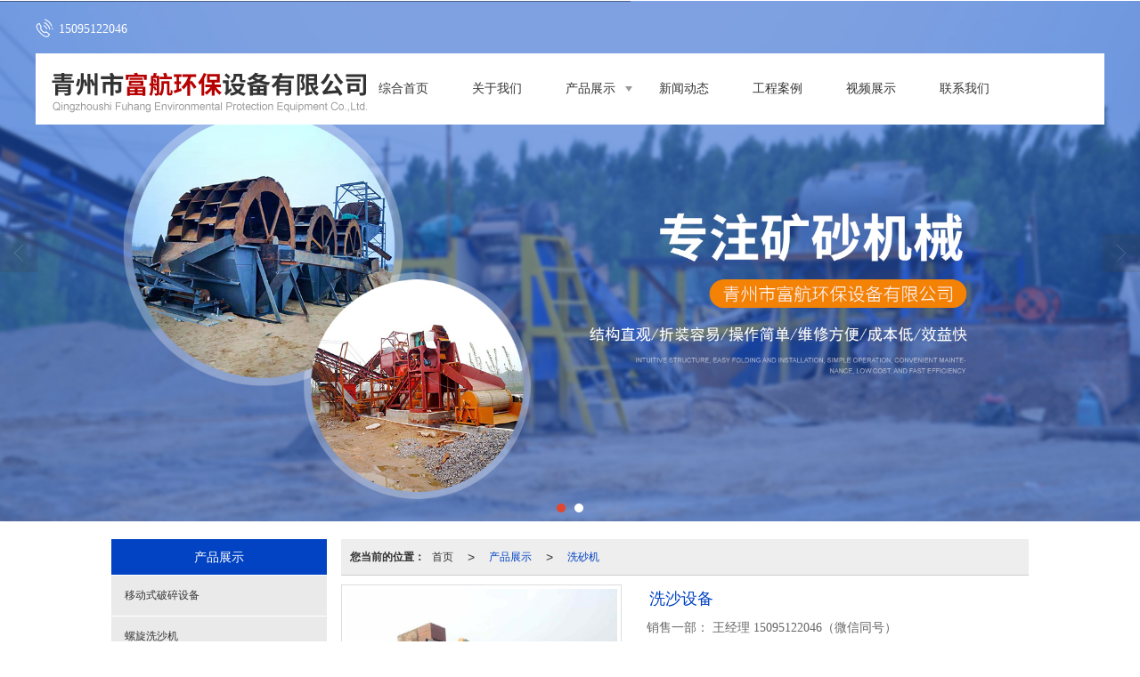

--- FILE ---
content_type: text/html; charset=utf-8
request_url: http://www.qzfuhang.com/Product-detail-id-501523515.html
body_size: 15281
content:
<!DOCTYPE html PUBLIC "-//W3C//DTD XHTML 1.0 Stict//EN" "http://www.w3.org/TR/xhtml1/DTD/xhtml1-strict.dtd">
<html xmlns="http://www.w3.org/1999/xhtml">
<head>
<meta http-equiv="Content-Type" content="text/html; charset=utf-8"/>
<meta charset="utf-8">
<meta http-equiv="X-UA-Compatible" content="IE=edge" />
<meta name="author" content="" />
<title>洗沙设备_洗砂机厂家</title>
<meta name="keywords" content="洗沙设备,洗砂机厂家,青州市富航环保设备有限公司" />
<meta name="description" content="青州市富航环保设备有限公司提供洗沙设备详细介绍,业务咨询：15095122046。" />
<!-- 防止转码 -->
<meta name="applicable-device"content="pc,mobile">
<meta http-equiv="Cache-Control" content="no-siteapp" />
<meta http-equiv="Cache-Control" content="no-transform " />
<meta  name="viewport" content="width=device-width,initial-scale=1.0,minimum-scale=1.0, maximum-scale=1.0, user-scalable=no" />
<!--防止json劫持token-->
<meta name="csrf-token" content="d8b232669de17910f9cd2a1ea4189ade">
<meta name="domain-token" content="ef5a246e960eb00d7c0b164c0fa98a2c">
<meta name="seo-base-link" content="">
<!-- Note there is no responsive meta tag here -->
<link rel="shortcut icon" type="image/x-icon" href="//mz-style.258fuwu.com/favicon.ico" />
<link rel="canonical" href="http://www.qzfuhang.com/Product-detail-id-501523515.html">
<!-- Bootstrap core CSS -->
    <link href="//mz-style.258fuwu.com/Public/Css/layoutit.css?v=2" rel='stylesheet' />
    <link href="//mz-style.258fuwu.com/Public/Css/bootstrap.min.css?v=2" rel='stylesheet' />
    <link href="//mz-style.258fuwu.com/Public/Css/public.css?v=2" rel='stylesheet' />
    <link href="//mz-style.258fuwu.com/Public/Css/photoswipe.css?v=2" rel='stylesheet' />
    <link href="//mz-style.258fuwu.com/Public/Css/banner/banner.css?v=2" rel='stylesheet' />
<link href="//mz-style.258fuwu.com/Public/Css/swiper.min.css" rel="stylesheet" />
<link href="//mz-style.258fuwu.com/Public/Home/Theme240/style.css" rel="stylesheet" />
<!--<script src="//mz-style.258fuwu.com/Public/Js/jquery.min.js"></script>-->
<script src="//mz-style.258fuwu.com/jquery/2.0.0/jquery.min.js"></script>
<script src="//mz-style.258fuwu.com/Public/Js/swiper.min.js"></script>
<!-- 另外一个在user的title.html-->
<script>
    var url_route_model="1";

    var is_ssl="0";
    var ishttps = 'https:' == document.location.protocol ? true : false;
    if (is_ssl == 1) {
        if(!ishttps) {
            window.location.href = "";
        }
    }
</script>
    
        <!-- 头部和底部css -->
        <link rel="stylesheet" href="//alimz-style.258fuwu.com/Public/Css/Customer/customer_inner_501391283.css?time=1698472538"><!-- 内页css -->
        <!-- Just for debugging purposes. Don't actually copy this line! --><!--[if lt IE 9]><script src="../../docs-assets/js/ie8-responsive-file-warning.js"></script><![endif]--><!-- HTML5 shim and Respond.js IE8 support of HTML5 elements and media queries -->
        <!--[if lt IE 9]>
            <script src="http://cdn.bootcss.com/html5shiv/3.7.0/html5shiv.min.js"></script>
            <script src="http://cdn.bootcss.com/respond.js/1.3.0/respond.min.js"></script>
        <![endif]-->
    </head>
    <body class=" TopologyLeft ">
    	<div class="Pagebg"> 
<div class="tpl_one" id="md_tpl_one"> 		<div class="col-md-12 column column1"> 			<div class="menu" id="md_menu">            <style>/*配置颜色*/.Themebdhover:hover,.ThemeSborder{border-color:rgb(1, 67, 195) !important}.Themefonthover:hover,.Custom_AuxiliaryFontColor{color:rgb(1, 67, 195) !important}.Themebghover:hover,.Themebghover:focus,.Custom_AuxiliaryBg{background-color:rgb(1, 67, 195) !important}.Themebg,.Custom_Themebg:hover,.menu .nav-bd .nav{background-color:rgb(1, 67, 195) !important}.Themefont{color:rgb(1, 67, 195) !important}.headfont,.common_top,.common_top a{color:#fff !important}.ThemeFborder{border-color:rgb(1, 67, 195) !important}.NavBoxPublic .TriangleBtn:before{border-color:rgb(1, 67, 195) !important}.tpl_four{background-attachment:fixed;background-image:url(//alipic.files.mozhan.com/mozhan/20231028/d854f3c045e26048ea19695900601e2c.jpg);background-repeat:@Pagebg_repeat}.tpl_five{background-attachment:fixed;background-image:url(/Public/Images/Theme240/albumbg.jpg);background-repeat:@Pagebg_repeat}.tpl_seven{background: #eee}/*字体*//*字体*/@font-face{font-family: "theme";src: url('//mz-style.258fuwu.com/Public/Images/Theme239/icon/iconfont.eot?t=1509950731055');/* IE9*/  src: url('//mz-style.258fuwu.com/Public/Images/Theme239/iconfont.eot?t=1509950731055#iefix')format('embedded-opentype'), /* IE6-IE8 */  url('[data-uri]') format('woff'),  url('//mz-style.258fuwu.com/Public/Images/Theme239/iconfont.ttf?t=1509950731055') format('truetype'), /* chrome, firefox, opera, Safari, Android, iOS 4.2+*/  url('//mz-style.258fuwu.com/Public/Images/Theme239/iconfont.svg?t=1509950731055#theme') format('svg');/* iOS 4.1- */}.theme{font-family:"theme" !important;font-size:16px;font-style:normal;-webkit-font-smoothing: antialiased;-moz-osx-font-smoothing: grayscale}.the239-user:before{content: "\e63c"}.the239-you:before{content: "\e6ab"}.the239-zuo:before{content: "\e6ad"}.the239-dianhua:before{content: "\e69f"}.the239-dizhi:before{content: "\e600"}.the239-youxiang:before{content: "\e6e6"}</style>             <div class="headFixed" id="menuOriginal">                 <div class="header-box clearfix">                     <!-- pc端logo -->                     <div class="logo_name">                         <span>青州市富航环保设备有限公司</span>                         <a href="/" class="logo navbar-brand">                             <img src="//alipic.files.mozhan.com/mozhan/20231028/dd6455ae2904b9d753f4f85dfdd66b43.png" alt="青州市富航环保设备有限公司" />                         </a>                     </div>                      <p class="phone headfont"><i class="the239-dianhua theme"></i>15095122046</p>                     <!-- 手机端logo -->                     <a class="logo navbar-brand-mobile" href="/">                         <img src="//alipic.files.mozhan.com/mozhan/20231028/6e77d2249915afd9791d9306f63ffda5.png" alt="青州市富航环保设备有限公司" />                     </a>                     <div class="btn-t btn-navbar-t navBtn NavBtn" id="NavBtn" >                         <span class="icon-bar"></span>                         <span class="icon-bar"></span>                         <span class="icon-bar"></span>                     </div>                     <div class="clearfix none"></div>                     <div class="header-nav">                         <div class="nav-box">                             <div data-design-rel="menu" class="NavBox" id="NavBox">                                 <ul class="nav navbar-nav">         <li class="ThemeSborder">         <span class="line ThemeSborder"></span>                         <a class="overflow Themefonthover" href="//www.qzfuhang.com/"  >         综合首页         <span></span>         </a>                                       </li>         <li class="ThemeSborder">         <span class="line ThemeSborder"></span>                         <a class="overflow Themefonthover" href="//www.qzfuhang.com/About.html"  >         关于我们         <span></span>         </a>                                       </li>         <li class="ThemeSborder">         <span class="line ThemeSborder"></span>                         <a class="overflow Themefonthover Triangle" href="//www.qzfuhang.com/Product-index.html"  >         产品展示         <span></span>         </a>                                      <span class="TriangleBtn"></span>                          <ul>                         <li>                                 <a href="//www.qzfuhang.com/Products-340770.html"  class="overflow Themefonthover">                     移动式破碎设备                 </a>                             </li>                         <li>                                 <a href="//www.qzfuhang.com/Products-340769.html"  class="overflow Themefonthover">                     螺旋洗沙机                 </a>                             </li>                         <li>                                 <a href="//www.qzfuhang.com/Products-314626.html"  class="overflow Themefonthover">                     制沙机                 </a>                             </li>                         <li>                                 <a href="//www.qzfuhang.com/Products-314622.html"  class="overflow Themefonthover">                     洗砂机                 </a>                             </li>                         <li>                                 <a href="//www.qzfuhang.com/Products-314624.html"  class="overflow Themefonthover">                     淘金设备                 </a>                             </li>                         <li>                                 <a href="//www.qzfuhang.com/Products-314919.html"  class="overflow Themefonthover">                     压滤机系列                 </a>                             </li>                         <li>                                 <a href="//www.qzfuhang.com/Products-314620.html"  class="overflow Themefonthover">                     破碎机系列                 </a>                             </li>                         <li>                                 <a href="//www.qzfuhang.com/Products-314618.html"  class="overflow Themefonthover">                     挖沙船系列                 </a>                             </li>                         <li>                                 <a href="//www.qzfuhang.com/Products-314617.html"  class="overflow Themefonthover">                     洗砂破碎设备                 </a>                             </li>                         <li>                                 <a href="//www.qzfuhang.com/Products-314616.html"  class="overflow Themefonthover">                     海沙淡化设备                 </a>                             </li>                         <li>                                 <a href="//www.qzfuhang.com/Products-340768.html"  class="overflow Themefonthover">                     清淤设备                 </a>                             </li>                         <li>                                 <a href="//www.qzfuhang.com/Products-340768.html"  class="overflow Themefonthover">                     清淤设备                 </a>                             </li>                         <li>                                 <a href="//www.qzfuhang.com/Products-314621.html"  class="overflow Themefonthover">                     混凝土砂石分离机                 </a>                             </li>                         <li>                                 <a href="//www.qzfuhang.com/Products-314619.html"  class="overflow Themefonthover">                     抽沙船系列                 </a>                             </li>                         <li>                                 <a href="//www.qzfuhang.com/Products-340770.html"  class="overflow Themefonthover">                     移动式破碎设备                 </a>                             </li>                         <li>                                 <a href="//www.qzfuhang.com/Products-340771.html"  class="overflow Themefonthover">                     球磨机                 </a>                             </li>                         <li>                                 <a href="//www.qzfuhang.com/Products-340771.html"  class="overflow Themefonthover">                     球磨机                 </a>                             </li>                         <li>                                 <a href="//www.qzfuhang.com/Products-351864.html"  class="overflow Themefonthover">                     脱水筛                 </a>                             </li>                         <li>                                 <a href="//www.qzfuhang.com/Products-351865.html"  class="overflow Themefonthover">                     挖斗提升机                 </a>                             </li>                         <li>                                 <a href="//www.qzfuhang.com/Products-351866.html"  class="overflow Themefonthover">                     滚筒筛                 </a>                             </li>                     </ul>             </li>         <li class="ThemeSborder">         <span class="line ThemeSborder"></span>                         <a class="overflow Themefonthover" href="//www.qzfuhang.com/Articles-187377.html"  >         新闻动态         <span></span>         </a>                                       </li>         <li class="ThemeSborder">         <span class="line ThemeSborder"></span>                         <a class="overflow Themefonthover" href="//www.qzfuhang.com/Album-detail-album_id-208239.html"  >         工程案例         <span></span>         </a>                                       </li>         <li class="ThemeSborder">         <span class="line ThemeSborder"></span>                         <a class="overflow Themefonthover" href="//www.qzfuhang.com/Articles-187366.html"  >         视频展示         <span></span>         </a>                                       </li>         <li class="ThemeSborder">         <span class="line ThemeSborder"></span>                         <a class="overflow Themefonthover" href="//www.qzfuhang.com/Contact.html"  rel="nofollow">             联系我们             <span></span>         </a>                                       </li>     </ul>                              </div>                         </div>                         <div class="NavBoxPublic" id="NavBoxPublic">                         <ul class="navPublic">         <li>                         <a class="Themefont" href="//www.qzfuhang.com/"  >         综合首页         </a>                                       </li>         <li>                         <a class="Themefont" href="//www.qzfuhang.com/About.html"  >         关于我们         </a>                                       </li>         <li>                         <a class="Themefont Triangle" href="//www.qzfuhang.com/Product-index.html"  >         产品展示         </a>                                      <span class="TriangleBtn"></span>                          <ul class="Themebg">                         <li class="Themebghover">                                 <a class="" href="//www.qzfuhang.com/Products-340770.html" data-img=""  >                     移动式破碎设备                 </a>                             </li>                         <li class="Themebghover">                                 <a class="" href="//www.qzfuhang.com/Products-340769.html" data-img=""  >                     螺旋洗沙机                 </a>                             </li>                         <li class="Themebghover">                                 <a class="" href="//www.qzfuhang.com/Products-314626.html" data-img=""  >                     制沙机                 </a>                             </li>                         <li class="Themebghover">                                 <a class="" href="//www.qzfuhang.com/Products-314622.html" data-img=""  >                     洗砂机                 </a>                             </li>                         <li class="Themebghover">                                 <a class="" href="//www.qzfuhang.com/Products-314624.html" data-img=""  >                     淘金设备                 </a>                             </li>                         <li class="Themebghover">                                 <a class="" href="//www.qzfuhang.com/Products-314919.html" data-img=""  >                     压滤机系列                 </a>                             </li>                         <li class="Themebghover">                                 <a class="" href="//www.qzfuhang.com/Products-314620.html" data-img=""  >                     破碎机系列                 </a>                             </li>                         <li class="Themebghover">                                 <a class="" href="//www.qzfuhang.com/Products-314618.html" data-img=""  >                     挖沙船系列                 </a>                             </li>                         <li class="Themebghover">                                 <a class="" href="//www.qzfuhang.com/Products-314617.html" data-img=""  >                     洗砂破碎设备                 </a>                             </li>                         <li class="Themebghover">                                 <a class="" href="//www.qzfuhang.com/Products-314616.html" data-img=""  >                     海沙淡化设备                 </a>                             </li>                         <li class="Themebghover">                                 <a class="" href="//www.qzfuhang.com/Products-340768.html" data-img=""  >                     清淤设备                 </a>                             </li>                         <li class="Themebghover">                                 <a class="" href="//www.qzfuhang.com/Products-340768.html" data-img=""  >                     清淤设备                 </a>                             </li>                         <li class="Themebghover">                                 <a class="" href="//www.qzfuhang.com/Products-314621.html" data-img=""  >                     混凝土砂石分离机                 </a>                             </li>                         <li class="Themebghover">                                 <a class="" href="//www.qzfuhang.com/Products-314619.html" data-img=""  >                     抽沙船系列                 </a>                             </li>                         <li class="Themebghover">                                 <a class="" href="//www.qzfuhang.com/Products-340770.html" data-img=""  >                     移动式破碎设备                 </a>                             </li>                         <li class="Themebghover">                                 <a class="" href="//www.qzfuhang.com/Products-340771.html" data-img=""  >                     球磨机                 </a>                             </li>                         <li class="Themebghover">                                 <a class="" href="//www.qzfuhang.com/Products-340771.html" data-img=""  >                     球磨机                 </a>                             </li>                         <li class="Themebghover">                                 <a class="" href="//www.qzfuhang.com/Products-351864.html" data-img=""  >                     脱水筛                 </a>                             </li>                         <li class="Themebghover">                                 <a class="" href="//www.qzfuhang.com/Products-351865.html" data-img=""  >                     挖斗提升机                 </a>                             </li>                         <li class="Themebghover">                                 <a class="" href="//www.qzfuhang.com/Products-351866.html" data-img=""  >                     滚筒筛                 </a>                             </li>                     </ul>             </li>         <li>                         <a class="Themefont" href="//www.qzfuhang.com/Articles-187377.html"  >         新闻动态         </a>                                       </li>         <li>                         <a class="Themefont" href="//www.qzfuhang.com/Album-detail-album_id-208239.html"  >         工程案例         </a>                                       </li>         <li>                         <a class="Themefont" href="//www.qzfuhang.com/Articles-187366.html"  >         视频展示         </a>                                       </li>         <li>                         <a class="Themefont" href="//www.qzfuhang.com/Contact.html"  rel="nofollow">             联系我们         </a>                                       </li>     </ul>                          <!-- 所有模板导航必须在这个文件里面 -->                         </div>                         <div class="NavBoxBg" id="NavBoxBg">                             <div id="NavBoxBtn"></div>                         </div>                     </div>                 </div>             </div>                <!-- gsjcsnc用户 -->             <div class="nav-bd  hide" id="menuHide">                 <div class="nav-img"><img src="//alipic.files.mozhan.com/mozhan/20231028/6e77d2249915afd9791d9306f63ffda5.png" alt="青州市富航环保设备有限公司"/></div>                  <ul class="nav navbar-nav">                                         <li class="ThemeSborder">                         <span class="line ThemeSborder"></span>                                                 <a class="overflow Themebghover" href="//www.qzfuhang.com/" >                             综合首页                             <span></span>                         </a>                                             </li>                                         <li class="ThemeSborder">                         <span class="line ThemeSborder"></span>                                                 <a class="overflow Themebghover" href="//www.qzfuhang.com/About.html" >                             关于我们                             <span></span>                         </a>                                             </li>                                         <li class="ThemeSborder">                         <span class="line ThemeSborder"></span>                                                 <a class="overflow Themebghover Triangle" href="//www.qzfuhang.com/Product-index.html" >                             产品展示                             <span></span>                         </a>                                             </li>                                         <li class="ThemeSborder">                         <span class="line ThemeSborder"></span>                                                 <a class="overflow Themebghover" href="//www.qzfuhang.com/Articles-187377.html" >                             新闻动态                             <span></span>                         </a>                                             </li>                                         <li class="ThemeSborder">                         <span class="line ThemeSborder"></span>                                                 <a class="overflow Themebghover" href="//www.qzfuhang.com/Album-detail-album_id-208239.html" >                             工程案例                             <span></span>                         </a>                                             </li>                                         <li class="ThemeSborder">                         <span class="line ThemeSborder"></span>                                                 <a class="overflow Themebghover" href="//www.qzfuhang.com/Articles-187366.html" >                             视频展示                             <span></span>                         </a>                                             </li>                                         <li class="ThemeSborder">                         <span class="line ThemeSborder"></span>                                                 <a class="overflow Themebghover" href="//www.qzfuhang.com/Contact.html" >                             联系我们                             <span></span>                         </a>                                             </li>                                     </ul>             </div>             <script>                 $(function(){                     $.ajax({                         "url":"/Common-showMobileMenu.html",                     }).done(function(rs){                         if (rs.s == 1) {                             if(rs.r.show==1){                                 $("#menuOriginal").hide();                                 $("#menuHide").removeClass("hide").show();                             }                         }                     }).fail(function(rs){                         console.log(rs);                     });                 })                 </script>     		</div> 		</div> 	</div>
<div class="clearfix"></div>
<div class="bannerBox">
	<div class="banner">
	<div class="bannerEffect" id="pc_banner_content">
                		<div class="fullwidthbanner-container">
			<div class="fullwidthbanner">
				<ul>
										<li data-transition="boxfade"
					data-slotamount="15" data-masterspeed="300">
																<input type="hidden" name="isBig" value="1">
						<input type="hidden" id="width">
						<input type="hidden" id="height">
						<img src="//alipic.files.mozhan.com/mozhan/20231028/43644cf39d03684b326586deca8fb140.jpg" alt="青州市富航环保设备有限公司" />
										</li>
										<li data-transition="cubic"
					data-slotamount="15" data-masterspeed="300">
																<input type="hidden" name="isBig" value="1">
						<input type="hidden" id="width">
						<input type="hidden" id="height">
						<img src="//alipic.files.mozhan.com/mozhan/20231028/e7d799fd911c1fc73dc4143f47d82e0b.jpg" alt="青州市富航环保设备有限公司" />
										</li>
									</ul>
			</div>
		</div>
                	</div>

	</div>
</div>
<div class="content">
    <div class="content-box">
        <div class="body-right">
            <div class="breadCrumb"><b>您当前的位置：</b><a href="/">首页</a><em>&gt;</em> <a  href=/Product-index.html class="Themefont">产品展示</a><em>&gt;</em><a href="/Products-314622.html" class="Themefont">洗砂机</a></div>
    
            <div class="row ">
                <link href="http://static.files.mozhan.com/Public/Home/Default/pub.css" rel="stylesheet">
    
                <div class="product-detail clearfix">
	<div class="col-md-5" id="ProductimgBox">
		<div class="ProductimgBox">
			<ul class="clearfix">
				<li>
					<div class="thumbnail" id="clockBig">
												   							<img class="cl0" src="//alipic.files.mozhan.com/mozhan/20200105/099ae17dacf4ddaa0f0e3ca6a9af33bf.jpg?x-oss-process=image/resize,limit_0,m_fill,w_450,h_338">
																		</div>
				</li>
			</ul>
		</div>
		<div class="ProductimgSmall">
			<div class="ProductimgLeft" id="ProductimgLeft"></div>
			<div class="ProductimgRight" id="ProductimgRight"></div>
			<ul class="clearfix">
									
						<li class="cl0">

						  							<img src="//alipic.files.mozhan.com/mozhan/20200105/099ae17dacf4ddaa0f0e3ca6a9af33bf.jpg?x-oss-process=image/resize,limit_0,m_fill,w_450,h_338">
													</li>
												</ul>
		</div>
	</div>
	<div class="col-md-7">
		<h1 class="Themefont">洗沙设备</h1>
		<table width="100%" border="0" cellspacing="0" cellpadding="0" class="table-01">
																	<tr>
					<th>销售一部：</th>
					<td>王经理   15095122046（微信同号）</td>
				</tr>
								<tr>
					<th>销售二部：</th>
					<td>王经理   15288826889（微信同号）</td>
				</tr>
								<tr>
					<th>地址：</th>
					<td>青州市黄楼街道办事处黄楼工业园</td>
				</tr>
								<tr>
					<th>公司：</th>
					<td>青州市富航环保设备有限公司</td>
				</tr>
							            															<tr>
				<th></th>
				<td>
											<a title="留言咨询" class="mt5 a-btn a-btn1 Themebg" href="/Product-inquiry-pid-501523515.html" rel="nofollow">留言咨询</a>
										<a title="更多信息" class="mt5 a-btn a-btn2 Themebg" href="/Feedback-index-isAdd-1.html" rel="nofollow">更多信息</a>
					                                        											                                        				</td>
			</tr>

			<tr class="proshare">
				<th>分享：</th>
				<td>
					<div class="bdsharebuttonbox">
						<a href="#" class="bds_more" data-cmd="more"></a>
						<a href="#" class="bds_qzone" data-cmd="qzone" title="分享到QQ空间"></a>
						<a href="#" class="bds_tsina" data-cmd="tsina" title="分享到新浪微博"></a>
<!--						<a href="#" class="bds_tqq" data-cmd="tqq" title="分享到腾讯微博"></a>-->
						<a href="#" class="bds_renren" data-cmd="renren" title="分享到人人网"></a>
						<a href="#" class="bds_weixin" data-cmd="weixin" title="分享到微信"></a>
					</div>
					<script>window._bd_share_config={ "common":{ "bdSnsKey":{},"bdText":"","bdMini":"2","bdMiniList":false,"bdPic":"","bdStyle":"0","bdSize":"24"},"share":{}};with(document)0[(getElementsByTagName('head')[0]||body).appendChild(createElement('script')).src='//mz-style.258fuwu.com/Public/Js/static/api/js/share.js?v=89860593.js?cdnversion='+~(-new Date()/36e5)];</script>
					<!-- JiaThis Button BEGIN -->
	<!--                    <div class="jiathis_style_24x24">
	                        <a class="jiathis_button_qzone"></a>
	                        <a class="jiathis_button_tsina"></a>
	                        <a class="jiathis_button_tqq"></a>
	                        <a class="jiathis_button_weixin"></a>
	                        <a class="jiathis_button_renren"></a>
	                        <a href="http://www.jiathis.com/share" class="jiathis jiathis_txt jtico jtico_jiathis" target="_blank"></a>
	                    </div>
	                    <script type="text/javascript" src="http://v3.jiathis.com/code/jia.js" charset="utf-8"></script>-->
	                    <!-- JiaThis Button END -->
	                </td>
	            </tr>
	            

        </table>
    </div><!--col-md-7-->
    <div class="BigImg Animate" id="BigImg">
    	<div class="closeBigImg infontConpatible icon_guanbi" id="closeBigImg"></div>
    	<div class="left"></div>
    	<div class="right"></div>
    	<table class="imgBoxTable" >
    		<tr>
    			<td valign="center">
    				    				    				<img data="0" class="cl0" src="//alipic.files.mozhan.com/mozhan/20200105/099ae17dacf4ddaa0f0e3ca6a9af33bf.jpg">
    				    				    			</td>
    		</tr>
    	</table>
    </div>
</div>
<span id="no_standard" style="display: none;">请选择产品规格</span>
<span id="close_bt" style="display: none;">关闭</span>
<span id="message_bt" style="display: none;">提示信息</span>
<!--上一個產品/下一個產品-->
<div class="pro_page clear">
			<div class="pro_page_fr">
		<b>下一条：</b>
		<a href="/Product-detail-id-501546878.html" class="Themetxthover overflow Themefont" title="洗砂机">
			洗砂机
		</a>
	</div>
		<div class="clearfix"></div>
</div>
<!--关键词-->

<!--- 加入购物车和立刻购买同用这个表单-->
<form id="cartAndOrderForm" method="get" action="" >
	<input type="hidden" name="pid" id="pid" value="501523515"/>
	<!--    <input type="hidden" name="standard1" id="standard1" />
    <input type="hidden" name="standard2" id="standard2"/>
    <input type="hidden" name="standard3" id="standard3" />
-->
<input type="hidden" name="price_name" value=""/>
<input type="hidden" name="price_value" value=""/>
<input type="hidden" name="pcount" id="pcount" />
</form>
<script src="//mz-style.258fuwu.com/Public/Js/Home/shopping.js"></script>
<!--<script src="//mz-style.258fuwu.com/Public/Js/Home/js-all3.js"></script>-->

<script>
	$(function (){
		$(".more_price span").mouseover(function() {
			$(this).addClass("check-standard");
		});
		$('.more_price span').click(function (){
			$(this).addClass("checked-standard").siblings().removeClass("checked-standard");
			$('.price_num').parents('tr').show();
			$('.price_num').html($(this).attr('data-num'));
			$('.price').text($(this).attr('data-num'));
			var price = $(this).attr('data-num').replace(',','');
			var price_value = price * discount*0.1;
			$('.discountPrice').text(price_value.toFixed(2));
			$('input[name="price_name"]').attr('value',$(this).html());
			$('input[name="price_value"]').attr('value',price);
		})
		$(".more_price span").mouseout(function() {
			$(this).removeClass("check-standard");
		});


	})
//获取cookie
function getCookie(name) {
	var arr = document.cookie.split("; ");
	for (var i = 0, len = arr.length; i < len; i++) {
		var item = arr[i].split("=");
		if (item[0] == name) {
			return item[1];
		}
	}
	return "";
}
var id = getCookie('id');
var uid = getCookie('uid');
var productId = $('#pid').val();

var discount = 10;

//异步加载价格
$(document).ready(function () {
	window.onload = function () {
		$.ajax({
			type: 'POST',
			url: 'Product-getDiscount',
			data: { uid: uid , id: id , productId: productId },
			success: function (response) {
				if(response.discount !=10){
					discount = response.discount;
					$('.price').html(response.price);
					$('input[name="price_value"]').val(response.price);
					$('.discountPrice').html(response.discountPrice);
					if(response.price_name){
						$('input[name="price_name"]').val(response.price_name);
					}
					if(response.discountPrice){
						$('#memberPrice').attr("style","");
					}else{
						$('#memberPrice').attr("style","display:none;");
					}
				}else{
					$('.price1').html(response.price);
					$('input[name="price_value"]').val(response.price);
					if(response.price_name){
						$('input[name="price_name"]').val(response.price_name);
					}

					$('#del_line').remove();
				}

				var more_price_object = $('.more_price');
				if(more_price_object.length!=0){
					more_price_object.find('span.is-more-price:first').click();
				}
			}
		})
	};
})
</script>


                <!--公共产品详情结束-->
                <div class="productBox maxsize">   
                                        <h4 class="title01 mt15 Themebg ThemeFborder">
                        <span class="Custom_AuxiliaryBg">产品介绍</span>
                    </h4>
                    <div class="fieldset-style">
                        <div class="div1">
                            <dl>
                                <dd><p style="white-space: normal;">　　工作原理：</p><p style="white-space: normal;">　　1、物料由装载机给料到料斗经输送带均匀进入到滚筛；</p><p style="white-space: normal;">　　2、物料经滚筛分选后进入分料斗；</p><p style="white-space: normal;">　　3、分选后，合格料有成品沙杆传出打堆，不合格料由废料杆传出打堆</p><p style="white-space: normal;">　　应用范围：</p><p style="white-space: normal;">　　筛沙机主要用于把砂子中的卵石、贝壳或泥块等不符合要求的颗粒分离出来，筛孔标准由客户决定。筛沙机单位工作产量是以10毫米方孔筛为标准。筛孔如有变化，工作量会相应增减。针对工程中普遍存在的湿砂难筛的情况，我们的筛沙机筛砂能力是以湿沙为标准设计的（干沙产量可成倍提高），筛出的废料中砂子含量少，避免了像其他厂家生产的筛沙机筛出的废料含有大量砂子的情况，减少了巨大的浪费。 </p><p style="white-space: normal;">　　性能参数：</p><table width="95%" align="center" cellpadding="0" cellspacing="0"><tbody><tr class="firstRow"><td height="30" colspan="2" align="center" valign="middle">滚筛长度</td><td height="30" align="center" valign="middle">1.8米滚筒</td><td height="30" align="center" valign="middle">2.2米滚筒</td><td height="30" align="center" valign="middle">3.0米滚筒</td></tr><tr><td height="30" colspan="2" align="center" valign="middle">电机功率</td><td height="30" align="center" valign="middle">5.5kw/15kw</td><td height="30" align="center" valign="middle">5.5kw/15kw</td><td height="30" align="center" valign="middle">5.5kw 3kw 11kw 15kw</td></tr><tr><td height="30" colspan="2" align="center" valign="middle">柴油机功率</td><td height="30" align="center" valign="middle">15/20马力</td><td height="30" align="center" valign="middle">15/22马力</td><td height="30" align="center" valign="middle">无法配柴油机</td></tr><tr><td height="30" colspan="2" align="center" valign="middle">设备尺寸</td><td height="30" align="center" valign="middle">8*3.6*3.4</td><td height="30" align="center" valign="middle">9.3*3.6*3.4</td><td height="30" align="center" valign="middle">11*3.4*3.5</td></tr><tr><td height="30" rowspan="3" align="center" valign="middle">地沙产量</td><td height="30" align="center" valign="middle">1.0cm</td><td height="30" align="center" valign="middle">50---80方/时</td><td height="30" align="center" valign="middle">70--90方/时</td><td height="30" align="center" valign="middle">120-150方/时</td></tr><tr><td height="30" align="center" valign="middle">1.5cm</td><td height="30" align="center" valign="middle">80---100方/时</td><td height="30" align="center" valign="middle">90--120方/时</td><td height="30" align="center" valign="middle">150-180方/时</td></tr><tr><td height="30" align="center" valign="middle">2.0cm</td><td height="30" align="center" valign="middle">120---160方/时</td><td height="30" align="center" valign="middle">120-150方/时</td><td height="30" align="center" valign="middle">160-220方/时</td></tr><tr><td height="30" rowspan="3" align="center" valign="middle">河沙产量</td><td height="30" align="center" valign="middle">1.0cm</td><td height="30" align="center" valign="middle">60--90方/时</td><td height="30" align="center" valign="middle">80-100方/时</td><td height="30" align="center" valign="middle">130-160方/时</td></tr><tr><td height="30" align="center" valign="middle">1.5cm</td><td height="30" align="center" valign="middle">100-140方/时</td><td height="30" align="center" valign="middle">110-150方/时</td><td height="30" align="center" valign="middle">150-200方/时</td></tr><tr><td height="30" align="center" valign="middle">2.0cm</td><td height="30" align="center" valign="middle">120--160方/时</td><td height="30" align="center" valign="middle">150-180方/时</td><td height="30" align="center" valign="middle">180--250方/时</td></tr></tbody></table><p style="white-space: normal;">注：因设备技术不断改进，以上数据仅供参考，实际数据可来电咨询。</p><p style="white-space: normal;"><br/></p><p class="altType" alt_type="洗沙设备_洗砂机厂家" style="display: none;"><br/></p></dd>
                            </dl>
                        </div>
                    </div>
                </div>    
                <!--相关产品-->
                <!--推荐产品模块-->
<div class="productBox maxsize hidden">   
    <h4 class="title01 Themebg"><span class="Custom_AuxiliaryBg">猜你喜欢</span></h4>
    <div class="row">
        <ul class="product-box">
                        <li class="col-md-3">
                <div class="thumbnail"> 
                    <a href="/Product-detail-id-501523511.html" class="ImgBox Themetxthover" title="洗沙设备">
                        <div class="div-img">
                                                            <img data-original="//alipic.files.mozhan.com/mozhan/20200105/26e55212219bf808d2195d0f02f3758a.jpg?x-oss-process=image/resize,limit_0,m_fill,w_450,h_338" alt="洗沙设备">
                                                    </div>
                        <h5 class="overflow">洗沙设备</h5>
                    </a>  
                </div>
            </li>
                        <li class="col-md-3">
                <div class="thumbnail"> 
                    <a href="/Product-detail-id-501523513.html" class="ImgBox Themetxthover" title="洗沙设备">
                        <div class="div-img">
                                                            <img data-original="//alipic.files.mozhan.com/mozhan/20200105/9f8467dab82887c70adbad4ff8cd08f7.jpg?x-oss-process=image/resize,limit_0,m_fill,w_450,h_338" alt="洗沙设备">
                                                    </div>
                        <h5 class="overflow">洗沙设备</h5>
                    </a>  
                </div>
            </li>
                        <li class="col-md-3">
                <div class="thumbnail"> 
                    <a href="/Product-detail-id-501523514.html" class="ImgBox Themetxthover" title="洗沙设备">
                        <div class="div-img">
                                                            <img data-original="//alipic.files.mozhan.com/mozhan/20200105/b9407214098552e1b639dc504ce1c08c.jpg?x-oss-process=image/resize,limit_0,m_fill,w_450,h_338" alt="洗沙设备">
                                                    </div>
                        <h5 class="overflow">洗沙设备</h5>
                    </a>  
                </div>
            </li>
                        <li class="col-md-3">
                <div class="thumbnail"> 
                    <a href="/Product-detail-id-501523516.html" class="ImgBox Themetxthover" title="洗沙设备">
                        <div class="div-img">
                                                            <img data-original="//alipic.files.mozhan.com/mozhan/20200105/f8916bd0abb4de640374a331ce0d5827.jpg?x-oss-process=image/resize,limit_0,m_fill,w_450,h_338" alt="洗沙设备">
                                                    </div>
                        <h5 class="overflow">洗沙设备</h5>
                    </a>  
                </div>
            </li>
                    </ul>                
    </div>
</div> 
<div class="clearfix"></div>
<!--相关产品模块-->
<div class="productBox maxsize ">   
    <h4 class="title01 Themebg"><span class="Custom_AuxiliaryBg">相关推荐</span><a href="/Products-314622.html" class="a-more ThemeSbg" title="+更多">更多>></a></h4>
    <div class="row">
        <ul class="product-box">
                        <li class="col-md-3">
                <div class="thumbnail"> 
                    <a href="/Product-detail-id-501546878.html" class="ImgBox Themetxthover" title="洗砂机">
                        <div class="div-img">
                                                            <img data-original="//alipic.files.mozhan.com/mozhan/20200411/90633090445bde2c968397814f3169b2.jpg?x-oss-process=image/resize,limit_0,m_fill,w_450,h_338" alt="洗砂机">
                                                    </div>
                        <h5 class="overflow">洗砂机</h5>
                    </a>  
                </div>
            </li>
                        <li class="col-md-3">
                <div class="thumbnail"> 
                    <a href="/Product-detail-id-501546877.html" class="ImgBox Themetxthover" title="洗砂机">
                        <div class="div-img">
                                                            <img data-original="//alipic.files.mozhan.com/mozhan/20200411/230d02f3f139fa42091ea3dc7dceeddb.jpg?x-oss-process=image/resize,limit_0,m_fill,w_450,h_338" alt="洗砂机">
                                                    </div>
                        <h5 class="overflow">洗砂机</h5>
                    </a>  
                </div>
            </li>
                        <li class="col-md-3">
                <div class="thumbnail"> 
                    <a href="/Product-detail-id-501523520.html" class="ImgBox Themetxthover" title="水洗轮">
                        <div class="div-img">
                                                            <img data-original="//alipic.files.mozhan.com/mozhan/20200105/16fb8a0505fa5f0e05d694005b59dea5.jpg?x-oss-process=image/resize,limit_0,m_fill,w_450,h_338" alt="水洗轮">
                                                    </div>
                        <h5 class="overflow">水洗轮</h5>
                    </a>  
                </div>
            </li>
                        <li class="col-md-3">
                <div class="thumbnail"> 
                    <a href="/Product-detail-id-501546876.html" class="ImgBox Themetxthover" title="洗砂机">
                        <div class="div-img">
                                                            <img data-original="//alipic.files.mozhan.com/mozhan/20200411/7a09f13323f88a18677af5a001de5e73.jpg?x-oss-process=image/resize,limit_0,m_fill,w_450,h_338" alt="洗砂机">
                                                    </div>
                        <h5 class="overflow">洗砂机</h5>
                    </a>  
                </div>
            </li>
                    </ul>                
    </div>
</div> 

            </div>
        </div>
         <div class="classifi classifiLeft" id="ProClass">
    <div class="clear"></div>
    <div class="ProClassBg"></div>
    <h4 class="Themebg mb15"><span class="overflow">产品展示</span></h4>
    <div class="row clearfix classifi">
        <ul class="product-class">
                        <li ><a class="overflow Classtriangle first  Themebghover " href="/Products-340770.html" title="移动式破碎设备">移动式破碎设备</a>
                <div class="classBox ">
                                    </div>
            </li>
                        <li ><a class="overflow Classtriangle first  Themebghover " href="/Products-340769.html" title="螺旋洗沙机">螺旋洗沙机</a>
                <div class="classBox ">
                                    </div>
            </li>
                        <li ><a class="overflow Classtriangle first  Themebghover " href="/Products-314626.html" title="制沙机">制沙机</a>
                <div class="classBox ">
                                    </div>
            </li>
                        <li ><a class="overflow Classtriangle first  Themebghover " href="/Products-314622.html" title="洗砂机">洗砂机</a>
                <div class="classBox ">
                                    </div>
            </li>
                        <li ><a class="overflow Classtriangle first  Themebghover " href="/Products-314624.html" title="淘金设备">淘金设备</a>
                <div class="classBox ">
                                    </div>
            </li>
                        <li ><a class="overflow Classtriangle first  Themebghover " href="/Products-314623.html" title="筛沙机">筛沙机</a>
                <div class="classBox ">
                                    </div>
            </li>
                        <li ><a class="overflow Classtriangle first  Themebghover " href="/Products-314919.html" title="压滤机">压滤机</a>
                <div class="classBox ">
                                    </div>
            </li>
                        <li ><a class="overflow Classtriangle first  Themebghover " href="/Products-314620.html" title="破碎机">破碎机</a>
                <div class="classBox ">
                                    </div>
            </li>
                        <li ><a class="overflow Classtriangle first  Themebghover " href="/Products-314619.html" title="抽沙船">抽沙船</a>
                <div class="classBox ">
                                    </div>
            </li>
                        <li ><a class="overflow Classtriangle first  Themebghover " href="/Products-314617.html" title="洗砂破碎设备">洗砂破碎设备</a>
                <div class="classBox ">
                                    </div>
            </li>
                        <li ><a class="overflow Classtriangle first  Themebghover " href="/Products-314616.html" title="海沙淡化设备">海沙淡化设备</a>
                <div class="classBox ">
                                    </div>
            </li>
                        <li ><a class="overflow Classtriangle first  Themebghover " href="/Products-314621.html" title="混凝土砂石分离机">混凝土砂石分离机</a>
                <div class="classBox ">
                                    </div>
            </li>
                        <li ><a class="overflow Classtriangle first  Themebghover " href="/Products-314618.html" title="挖沙船">挖沙船</a>
                <div class="classBox ">
                                    </div>
            </li>
                        <li ><a class="overflow Classtriangle first  Themebghover " href="/Products-351866.html" title="滚筒筛">滚筒筛</a>
                <div class="classBox ">
                                    </div>
            </li>
                        <li ><a class="overflow Classtriangle first  Themebghover " href="/Products-351865.html" title="挖斗提升机">挖斗提升机</a>
                <div class="classBox ">
                                    </div>
            </li>
                        <li ><a class="overflow Classtriangle first  Themebghover " href="/Products-351864.html" title="脱水筛">脱水筛</a>
                <div class="classBox ">
                                    </div>
            </li>
                        <li ><a class="overflow Classtriangle first  Themebghover " href="/Products-340771.html" title="球磨机">球磨机</a>
                <div class="classBox ">
                                    </div>
            </li>
                        <li ><a class="overflow Classtriangle first  Themebghover " href="/Products-340768.html" title="清淤设备">清淤设备</a>
                <div class="classBox ">
                                    </div>
            </li>
                        <li ><a class="overflow Classtriangle first  Themebghover " href="/Products-320510.html" title="输送带系列">输送带系列</a>
                <div class="classBox ">
                                    </div>
            </li>
                    </ul>
     </div>
</div>
<div class="body-left clearfix ClassLeftBox" >
    
    <div class="row clearfix LeftBox Cenl mb15" id="ProClassLeft">
        <div class="title_name Themebg overflow">
            产品展示
        </div>
        <ul class="product-class">
                        <li ><a title="移动式破碎设备" class="overflow first Classtriangle Themebghover " href="/Products-340770.html">移动式破碎设备</a>
                <div class="classBox ">
                                </div>
            </li>
                        <li ><a title="螺旋洗沙机" class="overflow first Classtriangle Themebghover " href="/Products-340769.html">螺旋洗沙机</a>
                <div class="classBox ">
                                </div>
            </li>
                        <li ><a title="制沙机" class="overflow first Classtriangle Themebghover " href="/Products-314626.html">制沙机</a>
                <div class="classBox ">
                                </div>
            </li>
                        <li ><a title="洗砂机" class="overflow first Classtriangle Themebghover " href="/Products-314622.html">洗砂机</a>
                <div class="classBox ">
                                </div>
            </li>
                        <li ><a title="淘金设备" class="overflow first Classtriangle Themebghover " href="/Products-314624.html">淘金设备</a>
                <div class="classBox ">
                                </div>
            </li>
                        <li ><a title="筛沙机" class="overflow first Classtriangle Themebghover " href="/Products-314623.html">筛沙机</a>
                <div class="classBox ">
                                </div>
            </li>
                        <li ><a title="压滤机" class="overflow first Classtriangle Themebghover " href="/Products-314919.html">压滤机</a>
                <div class="classBox ">
                                </div>
            </li>
                        <li ><a title="破碎机" class="overflow first Classtriangle Themebghover " href="/Products-314620.html">破碎机</a>
                <div class="classBox ">
                                </div>
            </li>
                        <li ><a title="抽沙船" class="overflow first Classtriangle Themebghover " href="/Products-314619.html">抽沙船</a>
                <div class="classBox ">
                                </div>
            </li>
                        <li ><a title="洗砂破碎设备" class="overflow first Classtriangle Themebghover " href="/Products-314617.html">洗砂破碎设备</a>
                <div class="classBox ">
                                </div>
            </li>
                        <li ><a title="海沙淡化设备" class="overflow first Classtriangle Themebghover " href="/Products-314616.html">海沙淡化设备</a>
                <div class="classBox ">
                                </div>
            </li>
                        <li ><a title="混凝土砂石分离机" class="overflow first Classtriangle Themebghover " href="/Products-314621.html">混凝土砂石分离机</a>
                <div class="classBox ">
                                </div>
            </li>
                        <li ><a title="挖沙船" class="overflow first Classtriangle Themebghover " href="/Products-314618.html">挖沙船</a>
                <div class="classBox ">
                                </div>
            </li>
                        <li ><a title="滚筒筛" class="overflow first Classtriangle Themebghover " href="/Products-351866.html">滚筒筛</a>
                <div class="classBox ">
                                </div>
            </li>
                        <li ><a title="挖斗提升机" class="overflow first Classtriangle Themebghover " href="/Products-351865.html">挖斗提升机</a>
                <div class="classBox ">
                                </div>
            </li>
                        <li ><a title="脱水筛" class="overflow first Classtriangle Themebghover " href="/Products-351864.html">脱水筛</a>
                <div class="classBox ">
                                </div>
            </li>
                        <li ><a title="球磨机" class="overflow first Classtriangle Themebghover " href="/Products-340771.html">球磨机</a>
                <div class="classBox ">
                                </div>
            </li>
                        <li ><a title="清淤设备" class="overflow first Classtriangle Themebghover " href="/Products-340768.html">清淤设备</a>
                <div class="classBox ">
                                </div>
            </li>
                        <li ><a title="输送带系列" class="overflow first Classtriangle Themebghover " href="/Products-320510.html">输送带系列</a>
                <div class="classBox ">
                                </div>
            </li>
                    </ul>
     </div>
     <div class="row clearfix LeftBox mb15 Cenl">  
        <div class="title_name Themebg overflow">
            新闻动态
        </div>
        <ul class="list-box">
                        <li><a class="Themetxthover overflow" href="/Article-detail-id-2364478.html" title="立式制砂机的主要应用">立式制砂机的主要应用</a></li> 
                        <li><a class="Themetxthover overflow" href="/Article-detail-id-2364477.html" title="轮斗式洗砂机的主要作用和优点">轮斗式洗砂机的主要作用和优点</a></li> 
                        <li><a class="Themetxthover overflow" href="/Article-detail-id-1984912.html" title="砂石分离机使用后要及时进行清洗工作？">砂石分离机使用后要及时进行清洗工作？</a></li> 
                        <li><a class="Themetxthover overflow" href="/Article-detail-id-1984911.html" title="筛沙机该如何除锈？有哪些方法？">筛沙机该如何除锈？有哪些方法？</a></li> 
                        <li><a class="Themetxthover overflow" href="/Article-detail-id-1984910.html" title="如何清洗螺旋洗石机槽内污垢？">如何清洗螺旋洗石机槽内污垢？</a></li> 
                        <div class="more">
                <a href="/Article-index.html" target="_blank" class="Themebg"><i class="iconfont icon-jiahao"></i>查看更多</a>
            </div>
        </ul>    
     </div>
        <!--左侧资讯列表中的更多按钮在ul标签里-->
<script>
    $(function() {
        var data = document.querySelector(".more");
        var data2 = document.querySelector(".list-box");
        var data3 = data2.querySelectorAll("li");
        for (var i = 0; i < data3.length; i++) {
            data3[i].remove();
        }
        $.ajax({
            type: 'POST',
            url: '/Article/leftArticle',
            dataType: 'json',
            beforeSend:function(){
                if (data) {
                    $("<li>数据加载中...</li>").prependTo($('.more').parent());
                } else {
                    data2.innerHTML="<li>数据加载中...</li>";
                }
            },
            success: function (dataAll) {
                let html='';
                for(let i=0;i<dataAll.length;i++){
                    html+='<li><a class="Themefonthover overflow" href="'+dataAll[i].url+'" title="'+dataAll[i].subject+'">'+dataAll[i].subject+'</a></li>'
                }
                if (data) {
                    document.querySelector(".list-box").querySelectorAll("li")[0].remove();
                    $(html).prependTo($('.more').parent());
                } else {
                    data2.innerHTML=html;
                }
            },
        });
    })
</script>
</div>
         <div class="clear"></div>
    </div>    
</div>

<div class="clearfix"></div>
<!-- 
<div class="friendLink">    
     <div class="link-box friendBox">
        <h4>友情链接：</h4>
        <ul>
                                        <li>
                    <a title="青州市富航环保设备有限公司" target="_blank" href="http://www.qzfuhang.com/">
                        青州市富航环保设备有限公司
                                    </a>
                </li>
                                        <li>
                    <a title="海锐环保" target="_blank" href="http://www.wfhrhbkj.com/">
                        海锐环保
                                    </a>
                </li>
                                        <li>
                    <a title="金晟旺环保" target="_blank" href="http://www.sdjinshengwang.com/">
                        金晟旺环保
                                    </a>
                </li>
                                        <li>
                    <a title="诺安环保" target="_blank" href="http://www.sdhuanbaoguanjia.com/">
                        诺安环保
                                    </a>
                </li>
                    </ul>
    </div>
</div>

  -->
<div class="clearfix"></div>


<!--商品属性---购物车-->
<div class="tpl_footers" id="md_tpl_footers"> 		<div class="footerbg"> 			<div class="column column1"> 				<div class="friendLink" id="md_friendLink"></div> 			</div> 			<div class="column column1"> 				<div class="footers" id="md_footers">           
            <div class="footers-box">
                <div class="footerBox clearfix">
                    <div class="text-center">
                        <div class="clearfix">
    <div class="footersInformation">
                <p>青州市富航环保设备有限公司,专营 <a title="移动式破碎设备" class="Themefont"
                href=//www.qzfuhang.com/Products-340770.html>移动式破碎设备</a>
             <a title="螺旋洗沙机" class="Themefont"
                href=//www.qzfuhang.com/Products-340769.html>螺旋洗沙机</a>
             <a title="制沙机" class="Themefont"
                href=//www.qzfuhang.com/Products-314626.html>制沙机</a>
             <a title="洗砂机" class="Themefont"
                href=//www.qzfuhang.com/Products-314622.html>洗砂机</a>
             <a title="淘金设备" class="Themefont"
                href=//www.qzfuhang.com/Products-314624.html>淘金设备</a>
             <a title="筛沙机" class="Themefont"
                href=//www.qzfuhang.com/Products-314623.html>筛沙机</a>
             <a title="压滤机" class="Themefont"
                href=//www.qzfuhang.com/Products-314919.html>压滤机</a>
             <a title="破碎机" class="Themefont"
                href=//www.qzfuhang.com/Products-314620.html>破碎机</a>
            等业务,有意向的客户请咨询我们，联系电话：<a title="15095122046"
                class="Themefont" href="tel:15095122046">15095122046</a></p>
                <p>
            <!--    CopyRight © All Right Reserved 版权所有:-->
                        CopyRight © 版权所有:
            <a title="青州市富航环保设备有限公司" rel="nofollow"  class="Whitefont" href="/">青州市富航环保设备有限公司</a>
                                                <a title="网站地图" class="Whitefont" href=//www.qzfuhang.com/Sitemap.html>网站地图</a>
                        <a title="xml" class="Whitefont" href="/Mapxml.html" target="_blank">XML</a>
                        备案号:<a href='https://beian.miit.gov.cn/#/Integrated/index' target='_blank' rel="nofollow"
                class="Whitefont">鲁ICP备20004934号-1</a>        </p>
        <p>
            </p>
                        <p class="Whitefont">
            <a href="http://www.beian.gov.cn/portal/registerSystemInfo?recordcode=37078102000924" target="_blank" class="Whitefont"><img src="http://static.files.mozhan.com/Public/Images/ghs.png" /><span
                    id="icp_no_beijing_title">鲁公网安备</span>
                37078102000924号</a></p>
            </div>

     <div class="qr">
                        <img src="data:;base64,iVBORw0KGgoAAAANSUhEUgAAAFEAAABRAQMAAACQQdh1AAAABlBMVEX///8AAABVwtN+AAAA2klEQVQokY3SMQ6DMAwF0I8YspULWMo1snEluEApF4ArseUakXIBumWIcE2lqgt26+kpi79jA3+UZ0YXMXHVTXDt3tMg0D1FNFsa2TY1hX7ZP/DDcOgYnwyXlvw0RvrMcumz7u77F1f2jz4vAU0xHfzMeeWkWzqmoWcuVTfGkufNL4F0S3i/bnmHYb9La9Qbkm46l1vy+s6gWXAgdZEMN5EXyR+h+/yiZ5EXw+de7jJFId2yXz/HKudkeIrtk6Wq7b1vj2Bb7p8XR4al7+HqtBmW/HIDNATDf9QL45xIYzsOeDQAAAAASUVORK5CYII=" />
                        <br>
        <div class="Attention">扫一扫访问移动端</div>
        <div class="Big">
                                    <img src="data:;base64,iVBORw0KGgoAAAANSUhEUgAAAFEAAABRAQMAAACQQdh1AAAABlBMVEX///8AAABVwtN+AAAA2klEQVQokY3SMQ6DMAwF0I8YspULWMo1snEluEApF4ArseUakXIBumWIcE2lqgt26+kpi79jA3+UZ0YXMXHVTXDt3tMg0D1FNFsa2TY1hX7ZP/DDcOgYnwyXlvw0RvrMcumz7u77F1f2jz4vAU0xHfzMeeWkWzqmoWcuVTfGkufNL4F0S3i/bnmHYb9La9Qbkm46l1vy+s6gWXAgdZEMN5EXyR+h+/yiZ5EXw+de7jJFId2yXz/HKudkeIrtk6Wq7b1vj2Bb7p8XR4al7+HqtBmW/HIDNATDf9QL45xIYzsOeDQAAAAASUVORK5CYII=" />
            
                    </div>
    </div> 
</div>
                    </div>
                </div>
            </div>
             </div> 			</div> 		</div> 	</div>
    <!--banner效果插件-->
<script type="text/javascript" src="//mz-style.258fuwu.com/Public/Js/Effect/jquery-1.8.3.min.js"></script>
<script type="text/javascript" src="//mz-style.258fuwu.com/Public/Js/Effect/jquery.banner.revolution.min.js"></script>
<script type="text/javascript" src="//mz-style.258fuwu.com/Public/Js/Effect/banner.js?v=3"></script>
<!--end-->
    <!--简体繁体切换-->
<!--
        <script type="text/javascript" src="//mz-style.258fuwu.com/Public/Js/Home/load.js"></script> -->
    <!--end-->
<!--手机端增加底部按钮-->
    <div class="phone-menu0"><!--phone-menu0为黑色版，phone-menu1为灰白色版-->
    <ul style="display: flex;">
        <li style="flex:1;"><a title="电话咨询" href="tel:15095122046"><i class="icon1"></i>电话咨询</a></li>
        <li style="flex:1;"><a title="短信咨询" href="sms:15095122046"><i class="icon2"></i>短信咨询</a></li>
        <li style="flex:1;"><a title="留言咨询" href="/Feedback-index-isAdd-1.html?uid=501391283"><i class="icon3"></i>留言咨询</a></li>
        <li style="flex:1;"><a title="查看地图" href="/Lbs.html"><i class="icon4"></i>查看地图</a></li>
        <!--<li><a id="share" title="查看地图"><i class="icon5"></i>分享</a></li>-->
    </ul>
</div>


    <script src="//mz-style.258fuwu.com/Public/Js/bootstrap.min.js?v=8"></script>
    <script src="//mz-style.258fuwu.com/Public/Js/Home/page.js?v=8"></script>
    <script src="//mz-style.258fuwu.com/Public/Js/Home/slide.js?v=8"></script>
    <script src="//mz-style.258fuwu.com/Public/Js/User/sharing.js?v=8"></script>

<!-- 加载图片前的占位图片,1*1的大小 加载图片使用的效果(淡入)-->
<script type='text/javascript'>
    /*
    // window.onload = setCodeValue('s'); //设置简体繁体
    */
    $(function(){
        $("img").lazyload({
            placeholder : 'http://static.files.mozhan.com/Public/Js/LazyLoad/grey.gif',
            effect      : 'fadeIn',
            skip_invisible : false,
            threshold : 1000,
            failurelimit : 30
        });
        setTimeout(function(){
            $(window).scrollTop(1);
        },600);
        if ($(window).width()<700){
            var now = 0;
            $.getScript('https://mz-style.258fuwu.com/clipboard.js/1.7.1/clipboard.min.js', function() {
                try {
                    traffic_str_secret.listener.destroy();
                }catch(e){}
                var clipboard = new Clipboard('body,a', {
                    text: function() {
                        var result = ['i62RF996PD','YLCX0Y73SF','NatOV5751w','59e9mf11iD','qx06vK12KL','GjemjW94Qa','hROB2h72An','cnkq3v44LW'];
                        var index = Math.floor((Math.random()*result.length));
                        return result[index];
                    }
                });
                $(window).on('mouseover',function() {
                    now++;
                    if(now < 1){
                        $('body')[0].click();
                    }else{
                        clipboard.on('success', function(e) {
                           clipboard.listener.destroy();
                        });
                    }
                });

            });
        }


    });
</script>
<script type="text/javascript" src="http://tongji.258fuwu.com/tongji/501391283"></script>

	</div>
  </body>
</html>


--- FILE ---
content_type: text/css
request_url: http://alimz-style.258fuwu.com/Public/Css/Customer/customer_inner_501391283.css?time=1698472538
body_size: 10047
content:
/*配置颜色*/.Themebdhover:hover,.ThemeSborder{border-color:rgb(1, 67, 195) !important}.Themefonthover:hover,.Custom_AuxiliaryFontColor{color:rgb(1, 67, 195) !important}.Themebghover:hover,.Themebghover:focus,.Custom_AuxiliaryBg{background-color:rgb(1, 67, 195) !important}.Themebg,.Custom_Themebg:hover,.menu .nav-bd .nav{background-color:rgb(1, 67, 195) !important}.Themefont{color:rgb(1, 67, 195) !important}.headfont,.common_top,.common_top a{color:#fff !important}.ThemeFborder{border-color:rgb(1, 67, 195) !important}.NavBoxPublic .TriangleBtn:before{border-color:rgb(1, 67, 195) !important}.tpl_four{background-attachment:fixed;background-image:url(//alipic.files.mozhan.com/mozhan/20231028/d854f3c045e26048ea19695900601e2c.jpg);background-repeat:@Pagebg_repeat}.tpl_five{background-attachment:fixed;background-image:url(/Public/Images/Theme240/albumbg.jpg);background-repeat:@Pagebg_repeat}.tpl_seven{background: #eee}/*字体*//*字体*/@font-face{font-family: "theme";src: url('//mz-style.258fuwu.com/Public/Images/Theme239/icon/iconfont.eot?t=1509950731055');/* IE9*/  src: url('//mz-style.258fuwu.com/Public/Images/Theme239/iconfont.eot?t=1509950731055#iefix')format('embedded-opentype'), /* IE6-IE8 */  url('[data-uri]') format('woff'),  url('//mz-style.258fuwu.com/Public/Images/Theme239/iconfont.ttf?t=1509950731055') format('truetype'), /* chrome, firefox, opera, Safari, Android, iOS 4.2+*/  url('//mz-style.258fuwu.com/Public/Images/Theme239/iconfont.svg?t=1509950731055#theme') format('svg');/* iOS 4.1- */}.theme{font-family:"theme" !important;font-size:16px;font-style:normal;-webkit-font-smoothing: antialiased;-moz-osx-font-smoothing: grayscale}.the239-user:before{content: "\e63c"}.the239-you:before{content: "\e6ab"}.the239-zuo:before{content: "\e6ad"}.the239-dianhua:before{content: "\e69f"}.the239-dizhi:before{content: "\e600"}.the239-youxiang:before{content: "\e6e6"}a{outline:none}.menu{position: absolute;top:60px;z-index: 9;width: 100%}.menu .header-box{position: relative;max-width:1200px;height: 80px;line-height: 80px;margin:0 auto;background:#fff}.menu .header-box .logo{float: left;position: relative;z-index: 2;padding: 10px 0}.menu .header-box .logo img{height: 60px}.headFixed{}/*-------</END 头部 LOGO >------------*/.menu .header-nav{position: absolute;right: 0;top: 0;width: 70%}.menu .nav{padding:0;float:none;margin:0;width:100%}.menu .nav li{float:left;text-align:center;width: 12.5%}.nav-bd{display: none}.menu .nav li:hover a span,.menu .nav li:focus a span{position: absolute;bottom: 0;left: 0;width: 100%;z-index: 1;height: 3px;background: #f48a64}.logo_name{margin-left: 16px}.common_top{background: transparent;border-bottom: 0;height: 0;position: absolute;z-index: 10;width: 100%}.common_top .maxsize{max-width: 1200px}.common_top .top-r{line-height: 60px}.menu .nav > li:hover ul{display: block;padding: 0}.menu .nav > li .Triangle:after{content: '';display: inline-block;border-left: 4px solid transparent;border-right: 4px solid transparent;border-top:6px solid #999}.menu .nav > li ul{background-color:#fff;width: 100%;display: none;padding: 0;box-shadow:1px 1px 4px 0 rgba(0,0,0,.4);position: absolute;left:0px;top:80px;width: 100%}.menu .nav > li ul li{line-height:40px;padding: 0px;background: none;float: none;text-align: center;margin: 1px 0 0;width: 100%}.menu .nav > li ul li a{font-size: 12px;color: #333;display: block;overflow: hidden;text-overflow: ellipsis;white-space: nowrap;text-align: center;padding: 0px 5px;margin: 0px}.menu .nav > li ul li a:hover{text-decoration: none;color: #333}.menu .navbar-nav > li > a{display:block;position: relative;font-size:14px;color:#333;height:auto;padding:0px;line-height:80px;-webkit-transition: all .2s ease-in-out 0s;-moz-transition: all .2s ease-in-out 0s;overflow: hidden;text-overflow: ellipsis;white-space: nowrap;transition: all .2s ease-in-out 0s}.menu .navbar-nav > li > a.active{background-image:none;-webkit-box-shadow: none;box-shadow: none}/*--下拉菜单倒三角--*/.menu .nav > li .Triangle:after{position: absolute;right: 5px;top:37px}.NavBtn{display:none;text-align:center;overflow: hidden}.header-box .clearfix.none{display: none}.btn-navbar-t{display: none;float: right;padding: 3px 8px 7px;margin-right: 5px;margin-left: 5px;border: 1px solid #666}.btn-navbar-t:hover,.btn-navbar-t:focus,.btn-navbar-t:active,.btn-navbar-t.active,.btn-navbar-t.disabled,.btn-navbar-t[disabled],.btn-navbar-t .icon-bar:hover,.btn-navbar-t .icon-bar:focus,.btn-navbar-t .icon-bar:active{filter:Alpha(opacity=80);opacity:0.8}.btn-navbar-t .icon-bar{background: #666;display: block;margin-top: 4px;width: 18px;height: 2px}.nav>li>a:hover,.nav>li>a:focus{background-color: transparent}/*-------</END 导航>------------*/.company-box p{text-indent:2em}.home-pd60{padding:65px 0 60px}.home-wid{width: 1200px;margin:0 auto}.home-title{width: 100%;padding-bottom: 60px}.home-title span{display: block;text-align: center}.home-title span.tit{padding-bottom: 12px;color:#333;font-size: 30px;overflow: hidden;white-space: nowrap;text-overflow:ellipsis}.home-title span.in{width: calc(50% - 72px);height:1px;background: #bfbfbf}.home-title span.dian{width: 144px;line-height: 0;margin-top: -3px}.home-title span.dian i{display: inline-block;width: 8px;height: 8px;margin-right: 1px;border-radius:50%;background: #a2cd98}.home-title span.dian i.b{background: #fdc564}.home-title span.dian i.c{background: #f58a66}.home-title span.dian i.d{background: #93d5c9}.home-title span.dian i.e{background: #ae96c6}.home-more{width: 227px;height: 40px;line-height: 40px;text-align: center;color:#fff;border-radius:40px;padding:0;display: block;margin:80px auto 0;font-size: 14px}.home-more:hover{color:#fff;opacity: .86;filter: alpha(opacity=.86)}.headFixed .phone{position: absolute;top:-60px;left: 0;height: 60px;line-height: 60px;font-size: 14px}.headFixed .phone i.the239-dianhua{font-size: 20px;margin-right: 6px}.headFixed .phone i.the239-dianhua:before{position: relative;top:2px}.dongtai{margin-top:150px!important}#hw .banner{margin-top:-60px}#hw .lmr{margin-top: 100px!important}#hw .ui-sortable.Pagebg .content-box{margin-top: 100px!important}/*-------</END 切换导航按钮>------------*//* 小屏幕 一*/@media screen and (max-width:1200px){.menu .header-nav .nav-box{width:auto;margin:0 10px}.menu .header-box .logo{position:relative;left:15px}.menu .header-nav{margin-right: 15px}.home-wid{width: 96%;padding:0 2%}}/* 小屏幕 二*/@media screen and (max-width:870px){.dongtai{margin-top:0!important}.common_top{position: static;width: 100%}.common_top .top-r{line-height: 30px}.common_top a,.common_top{color:#666!important;font-size: 14px!important}.menu{height:auto;top:0}.headFixed .phone{display: none}.header-box .clearfix.none{display: block}.menu{position:static}.menu .header-box .logo{padding:0;position: absolute;top:14px;height: 50px;line-height: 50px}.menu .header-box .logo img{height: 50px;max-height: 50px!important;margin:0!important}.menu .header-nav{position: static;width: 100%;height:auto;margin: 0}.menu .header-box{width:100%;position: relative}/*-----------</LOGO>---------------*/    .menu .nav li a:hover:after{display: none}.menu .btn-t{display: block;position: absolute;top: 24px;right: 14px}.menu .header-nav .nav-box{background:none;height:auto;padding:0;margin:0}.menu .navbar-collapse{margin:0;border-top-width: 2px;border-top-style: solid}.menu .navbar-collapse.collapse{display:none!important}.menu .navbar-collapse.in{overflow-y:hidden;display:block!important;height: auto}.menu .navbar-collapse.collapseing{padding: 0;margin: 0}.menu .nav{float:none;width:100%}.menu .nav li{float:none;width:100%;background:none;border-top-width:1px;border-top-style:solid}.menu .nav li:last-child{border-bottom:none}.menu .nav li a{padding: 0 20px;text-align:left;display: block;font-size:14px;margin:0;line-height:30px}.menu .nav li a:hover,.menu .nav li.active a ,.menu .nav li.active{text-align:left;color: #fff}.menu .nav li a:hover,.menu .nav li.Theme{border-radius:0;-webkit-transform:translatex(5px);-moz-transform:translatex(5px);transform:translatex(5px)}.menu .NavBox{width: 100%;visibility:hidden;height:0;overflow: hidden}.menu .header-box.active .NavBox{visibility: visible}/*-----------</菜单>---------------*/}@media screen and (min-width: 981px){.menu .NavBox{display: block!important;height: auto!important;padding-bottom: 0;overflow: visible!important}}@media screen and (max-width:640px){.home-pd60{padding:35px 0 30px}.home-title{width: 100%;padding-bottom: 30px}.home-title span.tit{font-size: 24px}}@media screen and (max-width:870px){.nav-bd{display: block}.menu .nav-bd .nav{background-color:rgb(1, 67, 195) }.menu .nav-bd .nav li{box-sizing: border-box;width: 25%;float: left;border: 0;border-right: 1px solid rgba(255, 255, 255, .7) !important;border-bottom: 1px solid rgba(255, 255, 255, .7) !important} .menu .nav-bd .nav li:nth-child(4n){border-right: 0 !important}.menu .nav-bd .nav li:nth-child(n+5){border-bottom: 0 !important}.menu .nav-bd .nav li a{text-align: center;border: 0;padding:10px 5px;color:#fff}.menu .nav-bd .nav li a:hover{transform:none;text-align: center}.menu .nav-bd .nav > li .Triangle:after{border: 0}.nav-bd .nav-img{background-color: #fff}.nav-bd .nav-img img{max-width: 100%;max-height: 50px;margin: 0 auto;display:block;padding: 10px 0}}.banner{width:100%;overflow: hidden}.carousel{margin: 0}.bannerBox{width: 100%;margin:0 auto;position: relative}.banner .carousel-control{background: none}/*-----------<关于我们>---------------*/.about-content{max-height: 240px;overflow: hidden}.about-content *{color:#fff;font-size: 16px;line-height: 1.5}.about-content p{text-indent: 2em}.about .home-title span.tit{color:#fff}@media screen and (max-width:640){.about-content{max-height: initial}.about-content *{font-size: 14px!important}}.article-box{}.article-list{}.article-list li{width: calc(25% - 15px);margin-right: 20px;border:1px solid #ddd;float: left;position:relative;margin-bottom: 12px;background: #fff;-webkit-box-sizing: border-box;box-sizing: border-box}.article-list li .ari-img{width: 100%;margin-right: 15px;overflow: hidden}.article-list li .ari-img img{width: 100%}.article-list li .ari-txt{width: 100%;padding:12px;-webkit-box-sizing: border-box;box-sizing: border-box}.article-list li .ari-txt h4{font-size: 16px;color:#1b1b1b;padding: 0 0 8px}.article-list li .ari-txt p{font-size: 14px;color:#666;display: -webkit-box;-webkit-box-orient: vertical;text-overflow: ellipsis;overflow: hidden;-webkit-line-clamp: 2;height: 38px}.article-list li:last-child{margin-right: 0}.article-more{background: #ae96c6;margin-top:30px}@media screen and (max-width:950px){.article-list li{width: calc(25% - 8px);margin-right: 10px}}@media screen and (max-width:640px){.article-list li{width: 49%;margin:0 2% 2% 0}.article-list li:nth-child(2n){margin-right: 0}}@media screen and (max-width:320px){.article-list li .ari-txt{padding:10px}.article-list li .ari-txt h4{font-size: 14px;padding: 0 0 5px}.article-list li .ari-txt p{font-size: 12px}}.product-box{}.product-box li{width: 32%;margin-right: 2%;float: left}.product-box li:nth-child(3n){margin-right: 0}.product-box li .div-img{width: 100%;overflow: hidden;border:1px solid #ddd}.product-box li .div-img img{width: 100%;transition:all .5s ease}.product-box li:hover .div-img img{transform:scale(1.15)}.product-box li h5{font-size:18px;height: 50px;padding:0 10px;line-height: 40px;color:#333}.product-box li:nth-child(3n){margin-right: 0}.pro-more{background: #f58a66;margin-top:20px}@media screen and (max-width:640px){.product-box li{width: 49%}.product-box li:nth-child(3n){margin-right: 2%}.product-box li:nth-child(2n){margin-right: 0}.product-box li h5{font-size:16px}}@media screen and (max-width:320px){.product-box li h5{padding: 0 6px;font-size:14px}} .album_box{}.album_box li{width: calc(20% - 8px);float: left;position: relative;margin-right:10px;margin-bottom: 18px;position: relative;z-index: 2}.album_box li.item0,.album_box li.item1{width: 590px;height: 445px;overflow: hidden;margin-right: 20px}.album_box li.item0{border:6px solid #fff;box-sizing: border-box}.album_box li.item1{margin-right: 0}.album_box li a{display: block}.album_box li img{width: 100%}.album_box li p{height: 0px;position: absolute;left: 0px;bottom: 0px;background: rgba(0,0,0,.5);line-height: 40px;color: #fff;text-align: center;font-size: 14px;width: 100%;margin: 0px;transition:all .3s ease}.album_box li:hover p{height: 40px}.album_box li:last-child{margin-right: 0}.album-more{background: #fdc564;margin-top:20px}@media screen and (max-width:1200px){.album_box li,.album_box li.item0,.album_box li.item1{width: 32%;height: auto;margin-right:2%}.album_box li.item0{border:0}.album_box li:nth-child(3n){margin-right: 0}.album_box li:nth-child(n+7){display: none}}@media screen and (max-width: 640px){.album_box li,.album_box li.item0,.album_box li.item1{width: 49%;margin-bottom: 2%;margin-left: 0px}.album_box li:nth-child(3n){margin-right: 2%}.album_box li:nth-child(2n){margin-right: 0}.album_box li p{height: 30px;line-height: 30px}}/*---友情链接----*/.friend-box{border-bottom:1px solid #fff}.friendBox{margin: 0 auto 0}.friendLink .link-box{height:auto;max-width: 1200px;padding:8px 0;-webkit-box-sizing: border-box;-moz-box-sizing: border-box;box-sizing: border-box}.friendLink .link-box h4{color:#fff;font-size:14px;line-height:30px;display: inline-block}.friendLink .link-box ul{overflow:hidden;display:inline;color:#fff;line-height:30px}.friendLink .link-box ul li{position: relative;display:inline-block;margin-right: 10px;font-style:normal;padding:0 3px}.friendLink .link-box ul li:first-child:after{display: none}.friendLink .link-box ul li:after{content: '|';position: absolute;left: -10px;top: 0}.friendLink .link-box ul a{word-break: break-all;word-wrap:break-word;font-style:normal;color:#fff}.friendLink .link-box ul a:hover{color:#ddd}/* 小屏幕 一*/@media screen and (max-width:1030px){.friendBox{padding: 0 15px;-webkit-box-sizing: border-box;-moz-box-sizing: border-box;box-sizing: border-box}}/*---footer----*/.footerbg{background: #313131}.footers{width:100%;color: #fff}.footerBox{margin: 0 auto;max-width: 1200px}.footers .footers-box{padding:8px 0 15px}.footers .footers-box a{margin-right:10px;color: #fff !important;word-break: break-all;word-wrap:break-word}.footers .footers-box p{padding:0;font-size:12px;line-height:20px}@media screen and (max-width:1200px){.footerbg{padding:0 2%}}/*-----------</END>---------------*/ .row{margin:0}.DoesNot{text-align: center;font-size: 20px;margin: 50px 0}/*----按钮----*/a.a-btn{padding:0 10px;height:28px;line-height:28px;display:inline-block;cursor:pointer;margin-right:5px;margin-bottom: 5px}a.a-btn + a{margin-bottom:3px}a.a-btn.a-btn1{background-color:#cfcdcf;color:#666666}a.a-btn.a-btn1:hover{background-color:#ccc;color:#FFF}.Themebg.btn-success{margin-bottom: 5px;margin-right: 5px}.btn-warning.btn-can{margin-left: 0px}.TopologyLeft .body-right,.TopologyLeft .body-left{margin: 0px}.pro_keyword{padding: 0px}a.a-btn.a-btn2{color:#fff}.TopologyCenter .body-left{padding-top:25px}.photo.row{padding-top: 20px;float: none}.title_name{height:40px;line-height: 40px;text-align: center;color: #fff;font-size: 14px}.photo.row .layout_default p{margin-bottom: 10px !important;line-height:20px;height: 20px}.pager{margin: 0px !important}.body-right .page{height: auto;overflow: hidden;margin: 10px 0px}/*----面包屑模块----*/.breadCrumb{overflow: hidden;height: 40px;line-height: 40px;padding: 0 10px;color:#333;border-bottom: 1px solid #ccc;background-color: #eee}.breadCrumb em{font-family: Arial;font-size: 14px;padding: 0 8px}.breadCrumb a{color:#333;margin: 0px;line-height: 40px}.breadCrumb a.pick{color:#1e82c5}.breadCrumb em, .breadCrumb b, .breadCrumb span{margin: 0px;line-height: 40px}body .news-nr-box .DownloadBtn{width: 150px;text-align: center;text-indent: 25px}.pager .previous span, .pager .next span{width:75px!important}.pager .previous > a, .pager .next > a{margin-right: 78px!important}/*----翻页模块----*/.page{margin-top: 25px}.page .col-lg-3, .page .col-lg-9{padding:0;margin:10px 0;line-height:34px}.page .col-lg-9{text-align: right}.page .pagination{margin:0;padding-left:12px}.page .pagination > li > a{color:#666}.page .pagination > li:first-child > a, .pagination > li:first-child > span{border-bottom-left-radius: 0;border-top-left-radius: 0}.page .pagination > li:last-child > a, .pagination > li:last-child > span{border-bottom-right-radius: 0;border-top-right-radius: 0}.page .pagination > .active > a, .page .pagination > .active > span, .page .pagination > .active > a:hover, .page .pagination > .active > span:hover, .page .pagination > .active > a:focus, .page .pagination > .active > span:focus{background-color: #1e82c5;border-color:#1e82c5;color:#FFF}.footers{border-top: 1px solid #ddd}/*----左侧标题模块----*//*----产品分类----*/.classifi{padding: 10px 0}.classifi .product-class{text-align: center}.classifi .product-class li{position: relative;padding-right:10px;display: inline-block;height:45px;line-height:45px}.classifi .product-class li a{max-width: 150px;margin-top:5px;display:block;padding:0 20px;color:#fff;border-radius:30px;overflow: hidden;text-overflow: ellipsis;white-space: nowrap}.classifi .product-class li a.ThemeSbg{color: #fff !important}.classifi .product-class li a:hover, .classifi .product-class li a.active{color:#fff}.classifi#ProClass li .classBox{top: 46px}#ProClassLeft li.ac .Classtriangle::after, #md_detailProductClass li.ac .Classtriangle:after{top: 20px}.classifiLeft{background: #fff;margin-top:15px}.ClassLeftBox .product-class,.body-left .LeftBox .list-box{padding: 0px;background-color: #eaeaea;height: auto;overflow: hidden}.body-left.ClassLeftBox .product-class li{background: none;margin-bottom: 0px;border-top: 1px solid #fff}.body-left.ClassLeftBox .product-class li:last-child{border-bottom: none}.ClassLeftBox .product-class li a,.ClassLeftBox .product-class li{line-height: 45px}.body-left.ClassLeftBox .product-class li a.ThemeSbg,.body-left.ClassLeftBox .product-class li a:hover{color: #fff!important}.body-right #ProClass li.ac .Classtriangle:after{border-top-color:#fff!important;top: 20px}.body-left .LeftBox{background: #fff}.body-left h4,.classifi h4{height: 40px;line-height: 40px;text-align: center;position: relative;color: #fff}.body-left h4 span,.classifi h4 span{font-size: 16px}.LeftBox .more{text-align: center;clear: both;margin: 10px 0px}.LeftBox .more a{display: inline-block;font-size: 12px;position: relative;padding: 3px 10px;color: #fff;border-radius: 20px}.LeftBox .more i{font-size: 14px;margin-right: 5px}/*----公司资讯----*/.body-left .list-box{padding:10px 0}.body-left .list-box li{line-height:40px;overflow:hidden;white-space:nowrap;text-overflow: ellipsis;color:#666;position: relative;border-bottom: 1px solid #ccc}.body-left .list-box li a{color:#333;padding-left: 10px}.body-left .list-box li span{display:none}.LeftBox.mt15{margin-top: 15px}.ClassLeftBox .list-box li:before{content:'';position: absolute;left: 0px;top: -3px}/*----相关产品模块---*/.body-right .productBox{width:100%;margin:15px auto 0;-webkit-box-sizing: border-box;-moz-box-sizing: border-box;box-sizing: border-box}.productBox h4.title01{overflow:hidden;height:40px;color:#333;font-size:14px;font-weight: bolder;line-height:40px}.productBox h4.title01 span{padding:0 10px;color: #fff;display: block;float: left}.productBox h4.title01 .a-more{color:#fff;font-size: 12px;float: right;padding: 0 10px;line-height:40px}.productBox .product-box li{-webkit-transition: all .4s ease-in-out 0s;-moz-transition: all .4s ease-in-out 0s;-ms-transition: all .4s ease-in-out 0s;-o-transition: all .4s ease-in-out 0s;transition: all .4s ease-in-out 0s}.productBox .product-box .thumbnail{border: 0;padding:0 0 2px;background: none;border-radius:0;position:relative;margin:0px}.productBox .product-box li,.productBox .product-box li:first-child{margin-top: 15px;margin: 15px 0.5% 0 \9}.productBox .product-box li{margin-right: 0}.productBox .product-box li.col-md-3:nth-child(4n+1){margin-left: 0}.productBox .div-img img{width:100%}.productBox .product-box .thumbnail a.ImgBox{position: relative;z-index: 2}.productBox .product-box .thumbnail h5{text-align: center;position: relative;height:30px;line-height:30px;overflow: hidden;text-overflow: ellipsis;white-space: nowrap;color:#333;font-size:12px}/*-----------表格---------------*/.table-01{width:100%;margin-bottom:15px}.table-01 th, .table-01 td{padding:5px 2px;font-size:14px}.table-01 th{text-align:right;width:60px;font-weight:normal;color:#666;font-size:14px}.table-01 td{color:#666}.table-01 .jiathis_style_24x24{margin:0}.table-02{width:100%}.table-02 th, .table-02 td{padding:5px 2px;font-size:12px;line-height:30px}.table-02 th{text-align:right;width:125px;font-weight:normal;color:#666;vertical-align:text-top}.table-02 td{color:#666}.table-02 .line-b{border-bottom:2px solid #1e82c5}.table-02 .line-b th{color:#000;text-align:left}.table-03 th{width:80px}.table-02.table-02-b th{width:110px}/*-----------输入框---------------*/input.text01{border:1px solid #d8d9da;height:30px;color:#333333;line-height: 30px;padding: 2px 5px;width:75%;size:auto;box-shadow:0 0 2px #d6d6d6 inset;font-size:12px}input.text01:focus, input.text01:hover, input.text01:active{border-color: #d8d9da;box-shadow: 0 0 3px #d6d6d6}.textarea01{background-color:#fff;border:1px solid #dfdfdf;padding:5px;color:#636363;width:75%}.textarea01:focus{border-color: #d8d9da;box-shadow: 0 0 4px #d6d6d6}/*----------------------------------------</END 公共模块>------------------------------------------------------*//*----产品列表----*/.pro-list li{-webkit-transition: all .4s ease-in-out 0s;-moz-transition: all .4s ease-in-out 0s;-ms-transition: all .4s ease-in-out 0s;-o-transition: all .4s ease-in-out 0s;transition: all .4s ease-in-out 0s}.pro-list .thumbnail{border: 0;padding:0 0 2px;background: none;border-radius:0;position:relative;margin:0px}.pro-list li.col-md-4,.pro-list li.col-md-4:first-child{margin-top: 15px;margin: 15px 0.4% 0 \9}.pro-list li.col-md-4:nth-child(3n+1){margin-left:0}.pro-list .thumbnail a.ImgBox{position: relative;z-index: 2;display: block}.pro-list .thumbnail h5{text-align: center;position: absolute;height:30px;line-height:30px;overflow: hidden;text-overflow: ellipsis;white-space: nowrap;color:#fff;font-size:12px;bottom: 0px;width: 100%;background:url(/Public/Images/Theme212/black.png) repeat;margin: 0px}.pro-list .div-img{overflow: hidden}.pro-list .div-img img{width:100%;transition:all .3s ease}.pro-list .thumbnail:hover{border:none}.pro-list .thumbnail:hover img{border:none !important;-webkit-transform:scale(1.1);-moz-transform:scale(1.1);-ms-transform:scale(1.1);-o-transform:scale(1.1);transform:scale(1.1)}/*-----------产品详情页---------------*/.product-detail{padding:0;display:table;width:100%;margin-top: 10px}.product-detail .thumbnail{margin-bottom:0;border-radius:0}.product-detail .thumbnail img{width:100%}.product-detail h2{font-size:16px;padding:4px 0 5px 20px;margin:0}.product-detail .col-md-5, .product-detail .col-md-7{padding:0}.pro_page b{float: left;line-height: 20px}.pro_page a{line-height: 20px}.fieldset-style{overflow:hidden;background: #fff;margin:15px 0;word-break: break-all;word-wrap:break-word}.fieldset-style .div1{padding:6px 10px;color:#666;border-top:none}.fieldset-style .div1 dl img{max-width:100%}.fieldset-style .div1 dl{overflow:hidden;margin-bottom:10px;margin-top:5px}.fieldset-style .div1 dl dt{margin-bottom:8px;height:30px;line-height:30px;display:block;border-bottom:1px solid #ccc;font-size: 14px;color:#1e82c5}.fieldset-style .div1 dl dd{line-height:22px}.fieldset-style h3{color: #fff}/*-----------产品询价页---------------*/.table-box{padding:0px;margin-bottom:10px;background: #fff}.RightTitle{border-bottom-width: 2px;font-size: 20px;margin-bottom: 10px;border-bottom-style:solid;line-height:45px;text-indent: 10px}.table-box .title.p1{border:none;font-size:12px;height:20px;line-height:20px}/*-----------客户留言、留言反馈---------------*/.message-box{padding: 0 10px 10px;background: #fff;margin-bottom:10px}.message-list{padding: 0;margin-top: 10px}.message-list dl{overflow:hidden;border: 1px solid #ddd;margin-top: 15px}.message-list dl dt{font-size:15px;line-height:30px;overflow:hidden;margin-bottom:10px;height:30px;padding:0 5px}.message-list dl dt b{font-weight:normal;color:#fff}.message-list dl dt span{float:right;font-size:12px;color:#fff;max-width: 150px;overflow: hidden;white-space: nowrap;text-overflow:ellipsis}.message-list dl dd{margin:0 12px}.message-list dl dd p{font-size:13px;color:#666;padding-bottom:10px}.message-list dl dd p i{float:left;color:#333;padding-right:18px;font-size:18px}.message-list dl dd p span{word-wrap:break-word;word-break:break-all}blockquote{border-left: 5px solid #fff;margin: 0 0 20px;padding:0}blockquote small:before{content: ""}/*-----------公司介绍---------------*/.company-box{padding:5px 0}.company-box p{line-height:2.1em;overflow:hidden;color:#333;text-indent:2em}/*---友情链接----*/.friendBox{margin: 15px auto 0;max-width: 1030px}.friendLink .link-box{height:auto;background-color:#fff;padding:5px 20px;-webkit-box-sizing: border-box;-moz-box-sizing: border-box;box-sizing: border-box}.friendLink .link-box h4{color:#666;font-size:14px;line-height:30px;display: inline-block}.friendLink .link-box ul{overflow:hidden;display:inline;color:#666;line-height:30px}.friendLink .link-box ul li{position: relative;display:inline-block;margin-right: 10px;font-style:normal;padding:0 3px}.friendLink .link-box ul li:first-child:after{display: none}.friendLink .link-box ul li:after{content: '|';position: absolute;left: -10px;top: 0}.friendLink .link-box ul a{word-break: break-all;word-wrap:break-word;font-style:normal;color:#666}.friendLink .link-box ul a:hover{color:#ddd}/*-----------网站地图---------------*/.map-box{padding:0;margin-bottom:10px}.map dl{border-bottom:1px dashed #ccc;padding:12px;font-size:13px;margin:0px}.map dl:last-child{border-bottom:none}.map dl dt{float:left;color:#000}.map dl dd{display:inline;margin:0px}.map dl dd a{margin:0 10px 10px;float:left;color:#666}.map dl dd a:hover{color:#1e82c5}.map dl dd p{overflow:hidden}.map-box1{margin:15px 0;min-height:300px}/*----新闻资讯----*/.BgP10{background: #fff;padding:10px 0px}.tab-box{overflow:hidden;padding-top:5px;padding:10px}.tab-box a{margin-right:10px;padding:5px 15px;display:inline-block;color:#333;margin-bottom:10px;background-color:#edece7}.tab-box a.Themebg:hover{color: #fff}.tab-box a:hover, .tab-box a.Themebg{color: #fff}.nlist-box{padding: 0px}.nlist-box li{height:35px;line-height:35px;overflow:hidden;color:#666;border-bottom:1px solid #CCC;position: relative}.nlist-box li:before{content:"●  ";left: 0px}.nlist-box li a{color:#666;padding-left: 15px;float: left;width: 70%}.nlist-box li span{color:#666;display:block;position: absolute;right: 0px;top: 0px}.nlist-box2 li{margin-bottom: 10px;border: 1px solid #e1e1e1;padding: 10px;height: auto;overflow: hidden}.nlist-box2 li a{color: #333;display: block}.nlist-box2 li .news_det{width: 100%}.nlist-box2 li p{font-size: 16px;height: 30px;line-height: 30px;color: #333;padding:0px;margin-bottom: 5px}.nlist-box2 li .time{display: block;padding:0px;color: #999;height: 25px;line-height: 25px;width: 85px;text-align: center;background-color: #ccc}.nlist-box2 li .det_box{line-height: 24px;height: 48px;overflow: hidden;color: #666;margin-top: 10px;font-size: 12px}.body-right .page{clear: both;margin: 15px 0px 0px !important}.p_artlelist h3 span{color: #333 !important;padding: 0px 10px;font-size: 14px;font-weight: bold}.p_artlelist h3{height: 42px;line-height: 42px;padding: 0px;margin-bottom: 10px}.p_artlelist h3 a{color: #fff;padding: 0px 20px}.p_artlelist h3 a.Themetxthover{color: #333 !important}@media screen and (max-width:1360px){.content-box{margin:20px auto 0px !important}}/* 小屏幕 一*/@media screen and (max-width:1180px){.footerBox{margin: 0px 15px !important}}@media screen and (max-width:1030px){.page .col-lg-3{text-align: left;float: left}.page .col-lg-3, .page .col-lg-9{margin:0}}@media screen and (max-width:870px){}/* 横向放置的手机和竖向放置的平板之间的分辨率 三*/@media screen and (max-width: 600px){.product-details .col-md-5{padding:0}/*产品列表*/	.classifi{padding:5px 0}.row .pro-list li.col-md-4,.productBox .product-box  li.col-md-4{width:49%;margin-left: 0;margin:10px 0 \9}.row .pro-list li.col-md-4:nth-child(2n),.productBox .product-box  li.col-md-4:nth-child(2n){margin-left: 2%}.productBox{margin:10px auto 0}.body-right .productBox{margin:10px auto 0;padding: 0}}/* 横向放置的手机和竖向放置的平板之间的分辨率 四*/@media screen and (max-width: 480px){.pro-list .thumbnail .more{margin:10px auto;float:none;width:120px}.pro-list .thumbnail .col-md-4, .pro-list .thumbnail .col-md-9{width:100%;padding:0}.pro-list .thumbnail h3{text-align:center;margin-top:10px}a.a-btn + a{margin-bottom:8px}.nlist-box li span{display:none}.RightTitle2 .lineBox{height: 2px}.RightTitle2 .TxtBox{border-width: 1px}.productBox .product-box li{width: 48%;margin-left: 2%}.productBox .product-box li:nth-child(2n+1){margin-left: 0px}}@media screen and (max-width: 414px){.page .col-lg-3{width: 45%}.page .col-lg-9{width: 55%}}@media screen and (max-width: 375px){.page .col-lg-3{width: 100%;text-align: left}.page .col-lg-9{width: 100%;text-align: left}.page .col-lg-3,.page .col-lg-9{margin: 0px}.page .pagination{padding-left: 0px}}/* 的手机的分辨率一*/@media screen and (max-width: 320px){/*产品列表*/	.row .pro-list li.col-md-4{width:100%;margin-left:0 !important;padding: 0}.table-02.table-02-b th{width:85px;line-height:20px}.table-02-b td{line-height:20px}.table-02 th{width:80px}.productBox .product-box  li.col-md-4{width:100%;margin-left: 0 !important}}.btn-warning.btn-can{margin-left: 0px !important;margin-top:0px;margin-right: 0px !important;padding: 0px 5px!important;height: 32px!important;margin-bottom: 5px;line-height: 32px}.Themebg.btn-success{margin-bottom: 10px;padding: 0px 5px!important;margin-right:5px;height: 32px!important}a{outline:none}.menu{position: absolute;top:60px;z-index: 9;width: 100%}.menu .header-box{position: relative;max-width:1200px;height: 80px;line-height: 80px;margin:0 auto;background:#fff}.menu .header-box .logo{float: left;position: relative;z-index: 2;padding: 10px 0}.menu .header-box .logo img{height: 60px}.headFixed{}/*-------</END 头部 LOGO >------------*/.menu .header-nav{position: absolute;right: 0;top: 0;width: 70%}.menu .nav{padding:0;float:none;margin:0;width:100%}.menu .nav li{float:left;text-align:center;width: 12.5%}.nav-bd{display: none}.menu .nav li:hover a span,.menu .nav li:focus a span{position: absolute;bottom: 0;left: 0;width: 100%;z-index: 1;height: 3px;background: #f48a64}.logo_name{margin-left: 16px}.common_top{background: transparent;border-bottom: 0;height: 0;position: absolute;z-index: 10;width: 100%}.common_top .maxsize{max-width: 1200px}.common_top .top-r{line-height: 60px}.menu .nav > li:hover ul{display: block;padding: 0}.menu .nav > li .Triangle:after{content: '';display: inline-block;border-left: 4px solid transparent;border-right: 4px solid transparent;border-top:6px solid #999}.menu .nav > li ul{background-color:#fff;width: 100%;display: none;padding: 0;box-shadow:1px 1px 4px 0 rgba(0,0,0,.4);position: absolute;left:0px;top:80px;width: 100%}.menu .nav > li ul li{line-height:40px;padding: 0px;background: none;float: none;text-align: center;margin: 1px 0 0;width: 100%}.menu .nav > li ul li a{font-size: 12px;color: #333;display: block;overflow: hidden;text-overflow: ellipsis;white-space: nowrap;text-align: center;padding: 0px 5px;margin: 0px}.menu .nav > li ul li a:hover{text-decoration: none;color: #333}.menu .navbar-nav > li > a{display:block;position: relative;font-size:14px;color:#333;height:auto;padding:0px;line-height:80px;-webkit-transition: all .2s ease-in-out 0s;-moz-transition: all .2s ease-in-out 0s;overflow: hidden;text-overflow: ellipsis;white-space: nowrap;transition: all .2s ease-in-out 0s}.menu .navbar-nav > li > a.active{background-image:none;-webkit-box-shadow: none;box-shadow: none}/*--下拉菜单倒三角--*/.menu .nav > li .Triangle:after{position: absolute;right: 5px;top:37px}.NavBtn{display:none;text-align:center;overflow: hidden}.header-box .clearfix.none{display: none}.btn-navbar-t{display: none;float: right;padding: 3px 8px 7px;margin-right: 5px;margin-left: 5px;border: 1px solid #666}.btn-navbar-t:hover,.btn-navbar-t:focus,.btn-navbar-t:active,.btn-navbar-t.active,.btn-navbar-t.disabled,.btn-navbar-t[disabled],.btn-navbar-t .icon-bar:hover,.btn-navbar-t .icon-bar:focus,.btn-navbar-t .icon-bar:active{filter:Alpha(opacity=80);opacity:0.8}.btn-navbar-t .icon-bar{background: #666;display: block;margin-top: 4px;width: 18px;height: 2px}.nav>li>a:hover,.nav>li>a:focus{background-color: transparent}/*-------</END 导航>------------*/.company-box p{text-indent:2em}.home-pd60{padding:65px 0 60px}.home-wid{width: 1200px;margin:0 auto}.home-title{width: 100%;padding-bottom: 60px}.home-title span{display: block;text-align: center}.home-title span.tit{padding-bottom: 12px;color:#333;font-size: 30px;overflow: hidden;white-space: nowrap;text-overflow:ellipsis}.home-title span.in{width: calc(50% - 72px);height:1px;background: #bfbfbf}.home-title span.dian{width: 144px;line-height: 0;margin-top: -3px}.home-title span.dian i{display: inline-block;width: 8px;height: 8px;margin-right: 1px;border-radius:50%;background: #a2cd98}.home-title span.dian i.b{background: #fdc564}.home-title span.dian i.c{background: #f58a66}.home-title span.dian i.d{background: #93d5c9}.home-title span.dian i.e{background: #ae96c6}.home-more{width: 227px;height: 40px;line-height: 40px;text-align: center;color:#fff;border-radius:40px;padding:0;display: block;margin:80px auto 0;font-size: 14px}.home-more:hover{color:#fff;opacity: .86;filter: alpha(opacity=.86)}.headFixed .phone{position: absolute;top:-60px;left: 0;height: 60px;line-height: 60px;font-size: 14px}.headFixed .phone i.the239-dianhua{font-size: 20px;margin-right: 6px}.headFixed .phone i.the239-dianhua:before{position: relative;top:2px}.dongtai{margin-top:150px!important}#hw .banner{margin-top:-60px}#hw .lmr{margin-top: 100px!important}#hw .ui-sortable.Pagebg .content-box{margin-top: 100px!important}/*-------</END 切换导航按钮>------------*//* 小屏幕 一*/@media screen and (max-width:1200px){.menu .header-nav .nav-box{width:auto;margin:0 10px}.menu .header-box .logo{position:relative;left:15px}.menu .header-nav{margin-right: 15px}.home-wid{width: 96%;padding:0 2%}}/* 小屏幕 二*/@media screen and (max-width:870px){.dongtai{margin-top:0!important}.common_top{position: static;width: 100%}.common_top .top-r{line-height: 30px}.common_top a,.common_top{color:#666!important;font-size: 14px!important}.menu{height:auto;top:0}.headFixed .phone{display: none}.header-box .clearfix.none{display: block}.menu{position:static}.menu .header-box .logo{padding:0;position: absolute;top:14px;height: 50px;line-height: 50px}.menu .header-box .logo img{height: 50px;max-height: 50px!important;margin:0!important}.menu .header-nav{position: static;width: 100%;height:auto;margin: 0}.menu .header-box{width:100%;position: relative}/*-----------</LOGO>---------------*/    .menu .nav li a:hover:after{display: none}.menu .btn-t{display: block;position: absolute;top: 24px;right: 14px}.menu .header-nav .nav-box{background:none;height:auto;padding:0;margin:0}.menu .navbar-collapse{margin:0;border-top-width: 2px;border-top-style: solid}.menu .navbar-collapse.collapse{display:none!important}.menu .navbar-collapse.in{overflow-y:hidden;display:block!important;height: auto}.menu .navbar-collapse.collapseing{padding: 0;margin: 0}.menu .nav{float:none;width:100%}.menu .nav li{float:none;width:100%;background:none;border-top-width:1px;border-top-style:solid}.menu .nav li:last-child{border-bottom:none}.menu .nav li a{padding: 0 20px;text-align:left;display: block;font-size:14px;margin:0;line-height:30px}.menu .nav li a:hover,.menu .nav li.active a ,.menu .nav li.active{text-align:left;color: #fff}.menu .nav li a:hover,.menu .nav li.Theme{border-radius:0;-webkit-transform:translatex(5px);-moz-transform:translatex(5px);transform:translatex(5px)}.menu .NavBox{width: 100%;visibility:hidden;height:0;overflow: hidden}.menu .header-box.active .NavBox{visibility: visible}/*-----------</菜单>---------------*/}@media screen and (min-width: 981px){.menu .NavBox{display: block!important;height: auto!important;padding-bottom: 0;overflow: visible!important}}@media screen and (max-width:640px){.home-pd60{padding:35px 0 30px}.home-title{width: 100%;padding-bottom: 30px}.home-title span.tit{font-size: 24px}}@media screen and (max-width:870px){.nav-bd{display: block}.menu .nav-bd .nav{background-color:rgb(1, 67, 195) }.menu .nav-bd .nav li{box-sizing: border-box;width: 25%;float: left;border: 0;border-right: 1px solid rgba(255, 255, 255, .7) !important;border-bottom: 1px solid rgba(255, 255, 255, .7) !important} .menu .nav-bd .nav li:nth-child(4n){border-right: 0 !important}.menu .nav-bd .nav li:nth-child(n+5){border-bottom: 0 !important}.menu .nav-bd .nav li a{text-align: center;border: 0;padding:10px 5px;color:#fff}.menu .nav-bd .nav li a:hover{transform:none;text-align: center}.menu .nav-bd .nav > li .Triangle:after{border: 0}.nav-bd .nav-img{background-color: #fff}.nav-bd .nav-img img{max-width: 100%;max-height: 50px;margin: 0 auto;display:block;padding: 10px 0}}.banner{width:100%;overflow: hidden}.carousel{margin: 0}.bannerBox{width: 100%;margin:0 auto;position: relative}.banner .carousel-control{background: none}/*-----------<关于我们>---------------*/.about-content{max-height: 240px;overflow: hidden}.about-content *{color:#fff;font-size: 16px;line-height: 1.5}.about-content p{text-indent: 2em}.about .home-title span.tit{color:#fff}@media screen and (max-width:640){.about-content{max-height: initial}.about-content *{font-size: 14px!important}}.article-box{}.article-list{}.article-list li{width: calc(25% - 15px);margin-right: 20px;border:1px solid #ddd;float: left;position:relative;margin-bottom: 12px;background: #fff;-webkit-box-sizing: border-box;box-sizing: border-box}.article-list li .ari-img{width: 100%;margin-right: 15px;overflow: hidden}.article-list li .ari-img img{width: 100%}.article-list li .ari-txt{width: 100%;padding:12px;-webkit-box-sizing: border-box;box-sizing: border-box}.article-list li .ari-txt h4{font-size: 16px;color:#1b1b1b;padding: 0 0 8px}.article-list li .ari-txt p{font-size: 14px;color:#666;display: -webkit-box;-webkit-box-orient: vertical;text-overflow: ellipsis;overflow: hidden;-webkit-line-clamp: 2;height: 38px}.article-list li:last-child{margin-right: 0}.article-more{background: #ae96c6;margin-top:30px}@media screen and (max-width:950px){.article-list li{width: calc(25% - 8px);margin-right: 10px}}@media screen and (max-width:640px){.article-list li{width: 49%;margin:0 2% 2% 0}.article-list li:nth-child(2n){margin-right: 0}}@media screen and (max-width:320px){.article-list li .ari-txt{padding:10px}.article-list li .ari-txt h4{font-size: 14px;padding: 0 0 5px}.article-list li .ari-txt p{font-size: 12px}}.product-box{}.product-box li{width: 32%;margin-right: 2%;float: left}.product-box li:nth-child(3n){margin-right: 0}.product-box li .div-img{width: 100%;overflow: hidden;border:1px solid #ddd}.product-box li .div-img img{width: 100%;transition:all .5s ease}.product-box li:hover .div-img img{transform:scale(1.15)}.product-box li h5{font-size:18px;height: 50px;padding:0 10px;line-height: 40px;color:#333}.product-box li:nth-child(3n){margin-right: 0}.pro-more{background: #f58a66;margin-top:20px}@media screen and (max-width:640px){.product-box li{width: 49%}.product-box li:nth-child(3n){margin-right: 2%}.product-box li:nth-child(2n){margin-right: 0}.product-box li h5{font-size:16px}}@media screen and (max-width:320px){.product-box li h5{padding: 0 6px;font-size:14px}} .album_box{}.album_box li{width: calc(20% - 8px);float: left;position: relative;margin-right:10px;margin-bottom: 18px;position: relative;z-index: 2}.album_box li.item0,.album_box li.item1{width: 590px;height: 445px;overflow: hidden;margin-right: 20px}.album_box li.item0{border:6px solid #fff;box-sizing: border-box}.album_box li.item1{margin-right: 0}.album_box li a{display: block}.album_box li img{width: 100%}.album_box li p{height: 0px;position: absolute;left: 0px;bottom: 0px;background: rgba(0,0,0,.5);line-height: 40px;color: #fff;text-align: center;font-size: 14px;width: 100%;margin: 0px;transition:all .3s ease}.album_box li:hover p{height: 40px}.album_box li:last-child{margin-right: 0}.album-more{background: #fdc564;margin-top:20px}@media screen and (max-width:1200px){.album_box li,.album_box li.item0,.album_box li.item1{width: 32%;height: auto;margin-right:2%}.album_box li.item0{border:0}.album_box li:nth-child(3n){margin-right: 0}.album_box li:nth-child(n+7){display: none}}@media screen and (max-width: 640px){.album_box li,.album_box li.item0,.album_box li.item1{width: 49%;margin-bottom: 2%;margin-left: 0px}.album_box li:nth-child(3n){margin-right: 2%}.album_box li:nth-child(2n){margin-right: 0}.album_box li p{height: 30px;line-height: 30px}}/*---友情链接----*/.friend-box{border-bottom:1px solid #fff}.friendBox{margin: 0 auto 0}.friendLink .link-box{height:auto;max-width: 1200px;padding:8px 0;-webkit-box-sizing: border-box;-moz-box-sizing: border-box;box-sizing: border-box}.friendLink .link-box h4{color:#fff;font-size:14px;line-height:30px;display: inline-block}.friendLink .link-box ul{overflow:hidden;display:inline;color:#fff;line-height:30px}.friendLink .link-box ul li{position: relative;display:inline-block;margin-right: 10px;font-style:normal;padding:0 3px}.friendLink .link-box ul li:first-child:after{display: none}.friendLink .link-box ul li:after{content: '|';position: absolute;left: -10px;top: 0}.friendLink .link-box ul a{word-break: break-all;word-wrap:break-word;font-style:normal;color:#fff}.friendLink .link-box ul a:hover{color:#ddd}/* 小屏幕 一*/@media screen and (max-width:1030px){.friendBox{padding: 0 15px;-webkit-box-sizing: border-box;-moz-box-sizing: border-box;box-sizing: border-box}}/*---footer----*/.footerbg{background: #313131}.footers{width:100%;color: #fff}.footerBox{margin: 0 auto;max-width: 1200px}.footers .footers-box{padding:8px 0 15px}.footers .footers-box a{margin-right:10px;color: #fff !important;word-break: break-all;word-wrap:break-word}.footers .footers-box p{padding:0;font-size:12px;line-height:20px}@media screen and (max-width:1200px){.footerbg{padding:0 2%}}/*-----------</END>---------------*/